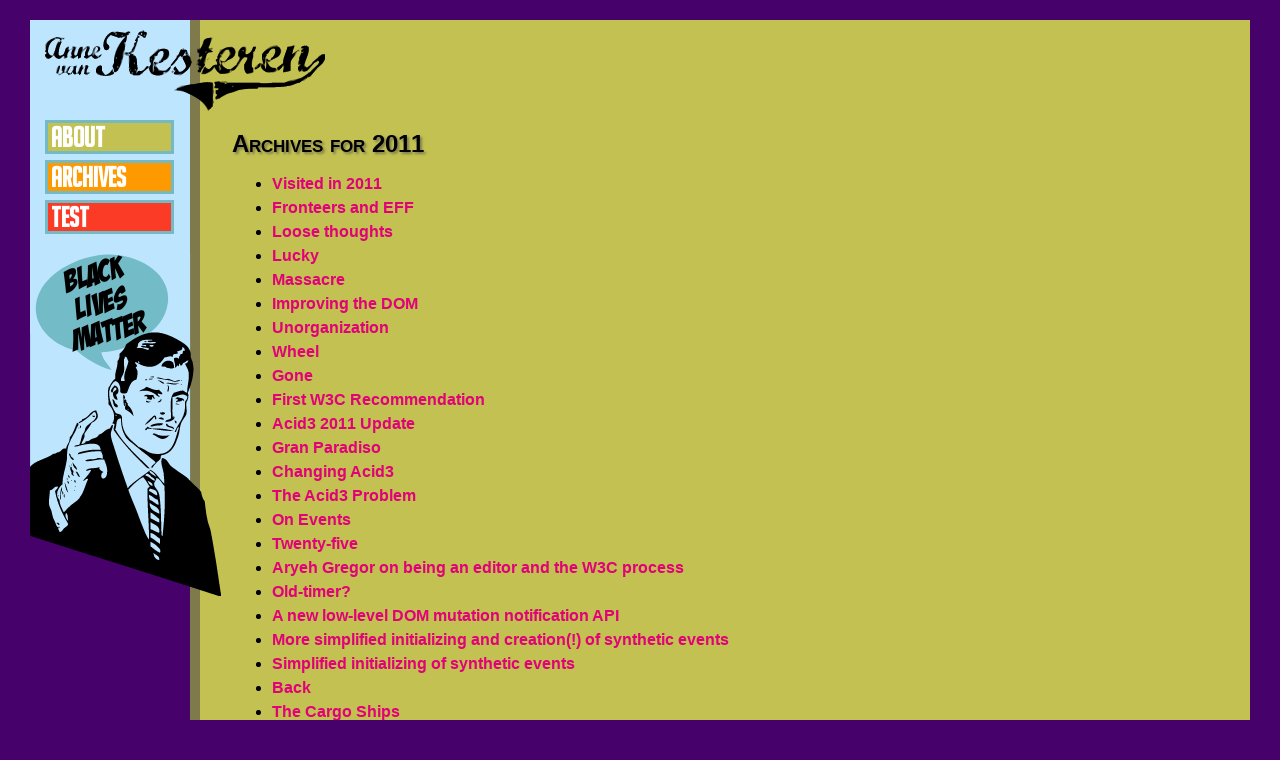

--- FILE ---
content_type: text/html;charset=utf-8
request_url: https://annevankesteren.nl/2011/
body_size: 1215
content:
<!doctype html>
<title>Archives for 2011 — Anne’s Blog</title>
<meta name="theme-color" content="#46016a">
<meta name="viewport" content="width=device-width, initial-scale=1, shrink-to-fit=no">
<link rel="stylesheet" href="/css/oldschool">
<link rel="alternate" type="application/atom+xml" href="/feeds/weblog">
<h1><a href="/">Anne van Kesteren</a></h1>
<nav><a href="/about">About</a> <a href="/archives">Archives</a> <a href="/test/">Test</a></nav>
<h2>Archives for 2011</h2>
<ul>
 <li><a href="/2011/12/visited-11">Visited in 2011</a>
 <li><a href="/2011/12/fronteers-eff">Fronteers and EFF</a>
 <li><a href="/2011/12/loose-thoughts">Loose thoughts</a>
 <li><a href="/2011/11/lucky">Lucky</a>
 <li><a href="/2011/11/massacre">Massacre</a>
 <li><a href="/2011/11/dom-improvements">Improving the DOM</a>
 <li><a href="/2011/11/unorganization">Unorganization</a>
 <li><a href="/2011/10/wheel">Wheel</a>
 <li><a href="/2011/10/farewell">Gone</a>
 <li><a href="/2011/09/ironic">First W3C Recommendation</a>
 <li><a href="/2011/09/acid3-2011">Acid3 2011 Update</a>
 <li><a href="/2011/09/gran-paradiso">Gran Paradiso</a>
 <li><a href="/2011/09/changing-acid3">Changing Acid3</a>
 <li><a href="/2011/09/acid3-problem">The Acid3 Problem</a>
 <li><a href="/2011/08/on-events">On Events</a>
 <li><a href="/2011/08/twenty-five">Twenty-five</a>
 <li><a href="/2011/07/editor">Aryeh Gregor on being an editor and the W3C process</a>
 <li><a href="/2011/07/anniversary">Old-timer?</a>
 <li><a href="/2011/06/mutation">A new low-level DOM mutation notification API</a>
 <li><a href="/2011/06/creating-events">More simplified initializing and creation(!) of synthetic events</a>
 <li><a href="/2011/06/initializing-events">Simplified initializing of synthetic events</a>
 <li><a href="/2011/06/home-sweet-home">Back</a>
 <li><a href="/2011/05/the-cargo-ships">The Cargo Ships</a>
 <li><a href="/2011/05/the-jungle">The Jungle</a>
 <li><a href="/2011/05/tigo">Prepaid Mobile Internet in Bolivia</a>
 <li><a href="/2011/05/untitled">Untitled</a>
 <li><a href="/2011/05/culture">Culture</a>
 <li><a href="/2011/05/huaraz">Goodbye Huaraz</a>
 <li><a href="/2011/05/numbers">Numbers</a>
 <li><a href="/2011/04/movistar">Prepaid Mobile Internet in Peru</a>
 <li><a href="/2011/04/the-bar">The Bar</a>
 <li><a href="/2011/04/the-beach">The Beach</a>
 <li><a href="/2011/04/raw">Raw</a>
 <li><a href="/2011/04/the-bus-terminal">The Bus Terminal</a>
 <li><a href="/2011/03/the-brewery">The Brewery</a>
 <li><a href="/2011/03/travel-blog">On the Road</a>
 <li><a href="/2011/03/tomorrow">Leave of absence: Tomorrow</a>
 <li><a href="/2011/03/notifications">Web Notifications</a>
 <li><a href="/2011/03/dom-core-events">DOM Core gains an Events chapter</a>
 <li><a href="/2011/03/from-origin-draft"><code>From-Origin</code> Response Header Draft</a>
 <li><a href="/2011/02/html-development">WHATWG, W3C, and HTML</a>
 <li><a href="/2011/02/browser-spitting">Browser Spitting</a>
 <li><a href="/2011/02/xml-tired">Getting tired with XML</a>
 <li><a href="/2011/02/leave-of-absence">Leave of absence</a>
 <li><a href="/2011/02/from-origin"><code>From-Origin</code> Response Header</a>
 <li><a href="/2011/02/web-platform-consistency">Breaking Web Platform Consistency Considered Harmful</a>
 <li><a href="/2011/01/dwarf">Dwarf</a>
 <li><a href="/2011/01/wai-aria-objection">My Formal Objection to WAI-ARIA</a>
 <li><a href="/2011/01/html5-beer">HTML5 beer</a>
 <li><a href="/2011/01/xbl">What is happening with XBL?</a>
 <li><a href="/2011/01/why-webm">Why the Web needs WebM</a>
</ul>
<footer class="links"><a href="/2010/" rel="prev">2010</a> ↔ <a href="/2012/" rel="next">2012</a></footer>
<footer>Copyright © 2003-2026 Anne van Kesteren</footer>
<script src="/js/global"></script>



--- FILE ---
content_type: image/svg+xml
request_url: https://annevankesteren.nl/img/daddy
body_size: 16327
content:
<svg xmlns="http://www.w3.org/2000/svg" width="191" height="342" viewBox="0 -107 260 466">
<style>
 @font-face { font-family:daddy; src:url(data:application/octet-stream,%00%01%00%00%00%10%00%40%00%04%00%C0OS%2F2%0F%04%FD%02%00%00I%20%00%00%00NPCLT%F3M%DF%CD%00%00Ip%00%00%006cmap%94d%5B%E5%00%00%3F%D4%00%00%03%2Ccvt%20%01%F1_-%00%00%03%B4%00%00%00%18fpgm%833%C2O%00%00%03%A0%00%00%00%14glyf%17%19%F8%B8%00%00%04%08%00%008%0Chdmx%B3%8E6%5D%00%00C%18%00%00%06%08head%D8%5Dq%0F%00%00I%A8%00%00%006hhea%07-%030%00%00I%E0%00%00%00%24hmtx%98%01%F7%CE%00%00%3D%88%00%00%01pkern%00%5D%00b%00%00C%00%00%00%00%18loca%00%0A%5C%D8%00%00%3C%14%00%00%01tmaxp%00%BD%01%26%00%00J%04%00%00%00%20name%1A%14%0CH%00%00%01%0C%00%00%02%94post%09y%09J%00%00%3E%F8%00%00%00%DAprep%83%EC%FE8%00%00%03%CC%00%00%009%00%00%00%18%01%26%00%00%00%00%00%00%00%00%00J%00%25%00%00%00%00%00%00%00%01%00%16%00z%00%00%00%00%00%00%00%02%00%0E%00%97%00%00%00%00%00%00%00%03%00%16%00%D1%00%00%00%00%00%00%00%04%00%16%00%B0%00%00%00%00%00%00%00%05%00F%01%0A%00%00%00%00%00%00%00%06%00%14%01Z%00%00%00%00%00%00%00%07%00%00%01n%00%01%00%00%00%00%00%00%00%25%00%00%00%01%00%00%00%00%00%01%00%0B%00o%00%01%00%00%00%00%00%02%00%07%00%90%00%01%00%00%00%00%00%03%00%0B%00%C6%00%01%00%00%00%00%00%04%00%0B%00%A5%00%01%00%00%00%00%00%05%00%23%00%E7%00%01%00%00%00%00%00%06%00%0A%01P%00%01%00%00%00%00%00%07%00%00%01n%00%03%00%01%04%09%00%00%00J%00%25%00%03%00%01%04%09%00%01%00%16%00z%00%03%00%01%04%09%00%02%00%0E%00%97%00%03%00%01%04%09%00%03%00%16%00%D1%00%03%00%01%04%09%00%04%00%16%00%B0%00%03%00%01%04%09%00%05%00F%01%0A%00%03%00%01%04%09%00%06%00%14%01Z%00%03%00%01%04%09%00%07%00%00%01n%28c%29%202003%20Nate%20Piekos.%20www.blambot.com%00%28%00c%00%29%00%20%002%000%000%003%00%20%00N%00a%00t%00e%00%20%00P%00i%00e%00k%00o%00s%00.%00%20%00w%00w%00w%00.%00b%00l%00a%00m%00b%00o%00t%00.%00c%00o%00mBadaBoom%20BB%00B%00a%00d%00a%00B%00o%00o%00m%00%20%00B%00BRegular%00R%00e%00g%00u%00l%00a%00rBadaBoom%20BB%00B%00a%00d%00a%00B%00o%00o%00m%00%20%00B%00BBadaBoom%20BB%00B%00a%00d%00a%00B%00o%00o%00m%00%20%00B%00BMacromedia%20Fontographer%204.1%204%2F28%2F03%00M%00a%00c%00r%00o%00m%00e%00d%00i%00a%00%20%00F%00o%00n%00t%00o%00g%00r%00a%00p%00h%00e%00r%00%20%004%00.%001%00%20%004%00%2F%002%008%00%2F%000%003BadaBoomBB%00B%00a%00d%00a%00B%00o%00o%00m%00B%00B%40%01%00%2CvE%20%B0%03%25E%23ah%18%23h%60D-%FF%F7%02%EC%00h%00%CF%00%95%00%BB%00%91%00W%00kZ%5D%00%01%00%03%40%0B%08%08%07%07%06%06%01%01%00%00%01%8D%B8%01%FF%85EhDEhDEhDEhDEhD%B3%03%02F%00%2B%B3%05%04F%00%2B%B1%02%02EhD%B1%04%04EhD%00%00%00%00%02%00%40%00%00%01%C0%03%88%00%03%00%07%00V%40%20%01%08%08%40%09%02%07%04%02%01%00%06%05%02%03%02%05%04%04%00%07%06%04%01%02%01%03%00%00%01%00Fv%2F7%18%00%3F%3C%2F%3C%10%FD%3C%10%FD%3C%01%2F%3C%FD%3C%2F%3C%FD%3C%0010%01Ih%B9%00%00%00%08Iha%B0%40RX8%117%B9%00%08%FF%C08Y3%11%21%11%25%21%11%21%40%01%80%FE%C0%01%00%FF%00%03%88%FCx%40%03%08%00%02%FF%DC%FF%EA%01%A1%03%11%00%0F%00%16%00%3E%40%12%01%17%17%40%18%11%15%00%16%11%0C%04%10%08%00%01%0CFv%2F7%18%00%3F%2F%01....%00..10%01Ih%B9%00%0C%00%17Iha%B0%40RX8%117%B9%00%17%FF%C08Y76%17%16%15%14%07%06%07%06%27%265476%13%17%06%07%06%07%27_%23%1B%201%26-%24%1A%1F%2F%26%9F%D1S%275%29%8B%A3%05%0F%10%22.%26%1E%06%05%0D%10%22.%27%1F%02t%23%95Ts%86%06%00%02%00%21%01%CD%02%3B%03%27%00%04%00%09%00%3D%40%11%01%0A%0A%40%0B%05%08%05%03%00%05%00%08%03%01%03Fv%2F7%18%00%2F%3C%2F%3C%01....%0010%01Ih%B9%00%03%00%0AIha%B0%40RX8%117%B9%00%0A%FF%C08Y%01%06%0F%01%13%25%06%0F%01%13%01%3B%40%19%C1a%01%B9%40%19%C1a%03%27%AE%8E%1E%01L%0E%AE%8E%1E%01L%00%02%FF%F9%FF%FF%02%BE%02%E2%00%28%00.%00%9F%40F%01%2F%2F%400%09%2B%26%21%1E%0F%09%08%03-%2B%27%24%22%1E%1D%18%17%10%0F%09%08%06%03%01%29%2B%06%2B%2C%28%27%28%24%23%22%23%1E%00%00%01%1D%1D%00%10%04%11%2C%04%18%24%04%28-%04%04%1D%17%00%06%01%01%01%22Fv%2F7%18%00%3F%3C%3F%3C%2F%FD%2F%FD%2F%FD%2F%FD%01%87.%08%C4%0E%C4%08%C4%0E%C4%08%C4%08%FC%0E%C4%01................%00........10%01Ih%B9%00%22%00%2FIha%B0%40RX8%117%B9%00%2F%FF%C08Y%137%06%07%3F%02%06%077%07%0E%01%07%06%077%07%06%07%06%0F%027%06%07%06%0F%017%06%0F%01%27%3F%01%06%07%277%17%06%07%3F%01%06%C5%AC%1A%16_%1C%AC%19%14%83%1A%17%5C%16%0A%07%7F%11-Z%05%04%08%9F%1D%22C%0A%06%9F%1A%19%171%0A%85%0F%2F1%02%7Cz%05%0Cg%10%22%02%C2%20ac%06%9E%20Z%5B%08%97%01%03%01%2C%2A%08%97%02%04%21%20B%2C%A8%02%05%3B%3A%2C%95%03%02%04%98%08S%03%06%98%08%8B%1D9%06W%02%00%00%01%00%03%FFG%01%D7%03l%00A%00%85%408%01BB%40C%4075%2F%24%22%17%16%0E%05%03%407431%2A%20%12%10%09%14%02%16%17%16%02%15%19%1A%02%1D5%1C%02%1E%1D%3A9%02%3C%3B%15%0B%04%2C%3B%1D%011Fv%2F7%18%00%2F%2F%2F%FD%01%2F%3C%3C%FD%3C%2F%3C%FD%3C%10%FD%3C%10%FD%3C%10%FD..........%00..........10%01Ih%B9%001%00BIha%B0%40RX8%117%B9%00B%FF%C08Y%01%06%0F%014%23%22%07%06%17%1632632%17%16%07%14%1F%01%07%27%06%07%17%16%17%07%27%22%2767%1632767654%23%22%06%23%22%27%267%277%06%0767%277%076%17%16%15%14%01%D1%20%2BL%1A%25%25%1A%05%03%22%14P%14c%0A%0Cf%02%03g%02%1D%1A%02%01%02g%013.%197%20%24%11%11%1F%1B%28%29%1Bk%1CY%01%02j%02q%03%02%16%1A%01q%033%1D%12%02%11%0C%11%1D%2F%2A%1F%1D%13%0EN_u20b%3A%A7%14%09B%21%21%3A%A9%19%3Cu%16%05%08%0F%16%17%19%17L%5B%8A%F1%27MX%13%13%8B%28%81%060%1FA%23%00%03%00%08%FF%E4%03%04%02%EB%00%27%004%00%3F%00b%40%26%01%40%40%40A%09%28%27%17%13%05%03%3D2%2B%17%16%09%03%018%02%1D%2F%04%0F%3A%04%195%05%23%15%00%01%01%1DFv%2F7%18%00%3F%2F%2F%FD%2F%FD%2F%FD%01%2F%FD........%00......10%01Ih%B9%00%1D%00%40Iha%B0%40RX8%117%B9%00%40%FF%C08Y%01%17%06%07676%17%16%15%14%07%06%07%06%07%06%27%26%27%06%07%27%13%06%07%06%27%2654767676%17%16%17%13%0E%01%15%14%17%167%3E%0154%26%01%0E%01%15%147%3E%0154%26%02W%98%81k%22%1E%5E8%2B%04%12TNZ%3F19%117A%96%FA--a6%2B%04%12TNZC4%3C%0C%3E%1D4%13%10%16%1E2%23%FE%C2%1D4%3A%1D2%23%02%EB1%9A%87%09%02%062%278%10%12T%3C8%06%04%16%1B7J_%1C%01P%12%03%062%277%11%12T%3C8%06%05%1C%1F%3E%FE%AB%03%28%1C%16%0B%09%02%03%27%1C%15%16%01%10%02%29%1C%2C%04%02%28%1C%14%17%00%02%FF%DF%FF%EC%02P%03%01%00%2A%009%00%5D%40%23%01%3A%3A%40%3B%29%28%23%1B71%29%20%1A%12%10%0C%04%02%00%2B%04%254%05%08%1D%05%16%16%08%00%01%0CFv%2F7%18%00%3F%2F%10%FD%10%FD%2F%FD%01...........%00...10%01Ih%B9%00%0C%00%3AIha%B0%40RX8%117%B9%00%3A%FF%C08Y%01%16%17%16%07%06%07%06%07%06%27%2654767%26547676%17%16%17%07%26%07%0E%01%07%06%1676%3F%0167%17%22%05%06%07%06%07%06%07%06%167%3E%0176%26%01%F0%09%05%05%05%11%5DZk%5DDK8%2B%3DBZM%5E%3B28%18%A8%0F%28%19%2F%03%04%24%1B%08%29hKP%0C%10%FE%FB%1B%1B%28%22%25%06%068%27%29G%05%03%16%01%5B%13%19%18%21gLH%08%07%2F3%5BSI8%24%2BG_H%3D%06%04%15%181v%1D%04%02%22%18%1A%1C%03%01%04%0A%06%0B%96%13%02%02%02%1A%1B%26%27%2A%03%034%26%142%00%00%01%00%2A%01%CD%01D%03%27%00%04%005%40%0D%01%05%05%40%06%00%03%00%00%03%01%03Fv%2F7%18%00%2F%2F%01..%0010%01Ih%B9%00%03%00%05Iha%B0%40RX8%117%B9%00%05%FF%C08Y%01%06%0F%01%13%01D%40%19%C1a%03%27%AE%8E%1E%01L%00%00%01%FF%E9%FF_%01%A8%03%88%00%10%00%3A%40%10%01%11%11%40%12%00%06%00%04%03%0B%0F%09%01%0BFv%2F7%18%00%2F%2F%01%2F%FD..%0010%01Ih%B9%00%0B%00%11Iha%B0%40RX8%117%B9%00%11%FF%C08Y%01%06%07%06%15%14%17%07%06%07%26547%12%13%16%01%A8%D66%0B%A2L%25%26%B3%0B5%F00%03%06%D7%CF%2C%29%9C%7FH%24%25%B8%D325%01%0D%01%2A%2B%00%00%01%FF%CB%FF_%01%8A%03%88%00%0F%00%3A%40%10%01%10%10%40%11%0B%06%00%04%03%0B%09%0F%01%00Fv%2F7%18%00%2F%2F%01%2F%FD..%0010%01Ih%B9%00%00%00%10Iha%B0%40RX8%117%B9%00%10%FF%C08Y%0767654%276%3F%01%16%15%14%07%02%035%D56%0B%A0%25%26K%B3%0A5%F1%1F%D5%D0%2B%2A%9C%80%24%25H%B9%D333%FE%F2%FE%D7%00%01%00%21%01%5E%01%C2%02%F4%00%19%00%8A%40%3B%01%1A%1A%40%1B%00%19%18%13%12%0D%0A%06%04%18%15%11%0F%0E%0A%09%03%02%00%16%18%08%18%19%13%12%13%14%14%15%09%09%14%00%19%00%02%08%02%03%18%0F%19%19%00%0E%0E%19%09%15%01%01%0EFv%2F7%18%00%3F%2F%01%87.%08%C4%0E%C4%0E%C4%08%FC%08%C4%87.%08%C4%08%C4%08%FC%0E%C4%01..........%00........10%01Ih%B9%00%0E%00%1AIha%B0%40RX8%117%B9%00%1A%FF%C08Y%01%06%07%17%07%26%27%06%0F%017%0E%01%07%277%26%277%17%3F%01%07%06%077%01%C28%3CYR%0A2%05%03q%0F%0E9%0E9o%29%2FEN%0El%09%04%03g%02w%21%26%40X%07%27%2A%2A%14m%0A%26%0ARF%1C%1Fd9d%012%19%18A%00%01%00%1F%00%8C%01j%01%F1%00%0F%00J%40%18%01%10%10%40%11%0F%0F%0E%08%06%0F%0E%0C%09%06%05%08%03%00%0C%05%01%09Fv%2F7%18%00%2F%2F%01%2F%FD......%00....10%01Ih%B9%00%09%00%10Iha%B0%40RX8%117%B9%00%10%FF%C08Y%01%06%07%06%15%077%06%07%27%3F%02%06%077%01d58%07%85%0E%27%2B%08o%0F%8F%12%07W%01%05%03%06%2F%2C%15_%06%09%99%0D_%10%3C%23%0A%00%01%FF%9F%FFp%00%DF%00%B4%00%04%00%3A%40%10%01%05%05%40%06%00%03%00%00%05%02%04%03%01%03Fv%2F7%18%00%2F%2F%2F%FD%01..%0010%01Ih%B9%00%03%00%05Iha%B0%40RX8%117%B9%00%05%FF%C08Y7%06%0F%01%13%DFW%2C%BD%8B%A9%AD%88%04%01D%00%01%00%23%00%DC%01n%01%9C%00%04%00%3A%40%10%01%05%05%40%06%04%04%03%02%03%00%04%02%01%03Fv%2F7%18%00%2F%2F%01%2F%FD..%0010%01Ih%B9%00%03%00%05Iha%B0%40RX8%117%B9%00%05%FF%C08Y%01%06%07%27%25%01h%B5%86%0A%01K%01%05%0E%1B%99%27%00%01%00%02%FF%EE%00%E4%00%A4%00%0C%006%40%0E%01%0D%0D%40%0E%03%0A%03%00%06%00%01%0AFv%2F7%18%00%3F%2F%01..%0010%01Ih%B9%00%0A%00%0DIha%B0%40RX8%117%B9%00%0D%FF%C08Y72%16%15%14%06%23%22%27%26546%99%1E-_8%1E%15%18_%A4%20%1D.K%0E%11%1C.M%00%01%FF%B1%FF%E4%02u%02%EB%00%04%006%40%0E%01%05%05%40%06%01%04%01%03%00%01%01%04Fv%2F7%18%00%3F%2F%01..%0010%01Ih%B9%00%04%00%05Iha%B0%40RX8%117%B9%00%05%FF%C08Y%01%17%00%03%27%01%DE%97%FE%AE%DC%96%02%EB1%FEm%FE%BD%1C%00%02%FF%E2%FF%E8%02%10%03%0E%00%13%00%25%00E%40%17%01%26%26%40%27%04%24%04%1A%03%0E%14%05%00%1E%05%0A%00%0A%00%01%0EFv%2F7%18%00%3F%2F%10%FD%10%FD%01%2F%FD..%0010%01Ih%B9%00%0E%00%26Iha%B0%40RX8%117%B9%00%26%FF%C08Y%012%17%16%15%14%07%06%07%06%23%22%27%26547676%17%22%07%06%07%06%15%14%17%16327676%27%26%01cj%2C%17%15%25%5Bo%7Ck-%16%16%25ZoY79.%12%09%14%17%298-%24%10%13%0B%0C%03%0Ev%3DIFR%8Cv%90v%3AHGS%8Dv%91%F8ZGD%24%1D%29%1A%1D%3B%2F%40KIH%00%00%01%003%FF%FF%01%8C%02%E2%00%06%00S%40%1E%01%07%07%40%08%00%05%04%05%04%03%00%04%03%04%05%06%05%06%00%06%06%00%03%00%00%01%01%05Fv%2F7%18%00%3F%3F%01%87.%0E%C4%08%FC%08%C4%01....%00..10%01Ih%B9%00%05%00%07Iha%B0%40RX8%117%B9%00%07%FF%C08Y%01%02%03%07%13%077%01%8Cg%1F%A8X%83%1B%02%E2%FEy%FE%D0%2C%02%05%14%BE%00%00%01%FF%CE%FF%F4%01%F8%02%F3%00%20%00M%40%1B%01%21%21%40%22%08%0E%00%1B%13%0F%0E%08%00%0F%05%10%1E%05%04%11%00%04%01%01%13Fv%2F7%18%00%3F%3F%10%FD%2F%FD%01......%00..10%01Ih%B9%00%13%00%21Iha%B0%40RX8%117%B9%00%21%FF%C08Y%1367632%17%16%15%14%07%06%07%06%07%25%07%05%265476767654%26%23%22%07-%2F%81%24%25K%3BLM8pU%16%01%04%16%FEJ%02%280%A6%5B%11%08%17%14%2B%03%01%CD%DE8%105C%5DXU%3F2%26%25%11%BB%17%16%15bGWX0%2F%18%13%14%1FF%00%00%01%FF%E2%FF%EC%01%DC%02%E9%00%20%00S%40%1D%01%21%21%40%22%1F%1D%1B%18%16%0E%0A%1F%1D%1B%18%14%0C%0A%09%04%02%1F%01%07%00%01%09Fv%2F7%18%00%3F%3F%01..........%00......10%01Ih%B9%00%09%00%21Iha%B0%40RX8%117%B9%00%21%FF%C08Y%01%06%07%16%07%14%06%27%26%277%06%15%1432767654%23%22%07767%06%077%25%06%01%B9%3Ff%BC%01%F5o%80%09%B9%04%11%07%09%2B%17%09a5X%22%5BSUS%0C%01%93%0D%02%09%02V%1Dvf%CC%09%0B%B1%1A%0C%09%11%03%0C%1E%0B%0B-%0C%A8%3C9%07%0B%BE%17J%00%01%FF%E7%FF%FF%01%CF%02%E7%00%15%00W%40%20%01%16%16%40%17%01%14%0F%03%01%14%12%10%0D%0C%04%03%01%04%05%07%05%15%05%0D%12%01%0C%00%01%10Fv%2F7%18%00%3F%3F%2F%FD%2F%3C%FD%01........%00....10%01Ih%B9%00%10%00%16Iha%B0%40RX8%117%B9%00%16%FF%C08Y%017%06%077%07%22%23%06%23%06%0F%017%06%07%27%137%06%077%01%25%AA2%170%15%0A%14%13%0A%0B%06%9E%1Cac%28%87%BDS%3AU%02%84%1E%C8u%03%BB%01CB%28%A6%06%0CU%01%E3%1C%D7%B9%05%00%00%01%FF%F5%00%01%01%CE%02%EB%00%27%00U%40%1F%01%28%28%40%29%27%24%21%17%12%27%24%1D%15%13%10%06%04%13%05%0C%00%05%27%27%01%0C%00%01%10Fv%2F7%18%00%3F%3F%10%FD%10%FD%01........%00....10%01Ih%B9%00%10%00%28Iha%B0%40RX8%117%B9%00%28%FF%C08Y%01%06%07%06%07%16%17%16%07%06%07%06%23%22%27%26547%17%06%15%1432767654%27%26%23%22%0F%0167%25%01%BAmv%04%06%E9%09%05%2A%216tdC%21%12%05%B2%07%0F%05%06%27%19%0C%0D%12N%23.%3E%194%01r%020%04%06%10%1E%04%88%3EI%3C5sF%26D%27%2F%0C%16%0E%13%02%0C%26%13%12%13%13%19%05%0D%94%F4%19%00%02%FF%EB%00%03%01%E0%02%F3%00%1E%00%2B%00R%40%1E%01%2C%2C%40-%02%09%03%28%21%19%0F%09%02%2A%04%15%0B%04%24%07%05%00%15%00%00%01%01%19Fv%2F7%18%00%3F%3F%10%FD%2F%FD%10%FD%01......%00..10%01Ih%B9%00%19%00%2CIha%B0%40RX8%117%B9%00%2C%FF%C08Y%012%17%07%26%27%26%23%22%07632%17%16%15%14%07%06%07%06%23%22%27%26547676%13654%26%232%07%06%07%1632%01Gh1w%0A%0B%0E%0D%3EC%3D60%2AE%06%18T%5B_g0%1C%0E%1DTe%265%13%0F%04I%1E%1C%094%14%02%F3q%94%0F%0F%12~%15%11%1BH%15%19aT%5Bn%40P9A%85n%85%FD%BC%17%20%10%1C%11%07%0AL%00%01%00%09%FF%FF%01%D3%02%F7%00%05%00U%40%20%01%06%06%40%07%00%04%03%04%03%02%00%00%05%00%01%06%01%02%03%03%04%02%02%03%02%00%00%01%01%02Fv%2F7%18%00%3F%3F%01%87.%08%C4%08%FC%08%C4%01....%00..10%01Ih%B9%00%02%00%06Iha%B0%40RX8%117%B9%00%06%FF%C08Y%09%01%07%13%077%01%D3%FE%D9%A3%CC%B3%27%02%F7%FD%19%11%02%1B%0F%BD%00%03%FF%D4%FF%EB%02%1A%03%03%00%1F%00%2A%009%00W%40%21%01%3A%3A%40%3B%1C%2F%28%1C%10%0C%00%23%02%127%03%023%05%08%2B%04%25%20%05%18%18%08%00%01%0CFv%2F7%18%00%3F%2F%10%FD%2F%FD%10%FD%01%2F%FD%2F%FD......%0010%01Ih%B9%00%0C%00%3AIha%B0%40RX8%117%B9%00%3A%FF%C08Y%01%16%15%14%07%06%07%06%07%06%27%2654767%2654767676%17%16%15%14%07%06%27%0E%01%15%147%3E%0154%26%07%06%07%06%15%14%17%16767654%26%01%A3X%05%16a%5DmpA0%40-A%3D%04%12TOZ%5E8%2C%04%13%D7%1D49%1E3%24%40%2C%26%28%1C%18%22-%25%295%01%B82d%15%17gLH%08%08%40%2FDWP8%24%28B%11%13T%3C8%06%063%278%10%12XO%02%29%1C%2C%04%02%27%1D%14%17%FE%03%1E%21%2B%21%11%0E%02%03%1E%21%2A%21%20%00%00%02%00%0F%00%07%027%02%FD%00%15%00%23%00L%40%1B%01%24%24%40%25%0E%14%19%14%13%0E%20%03%04%16%04%00%1C%05%0A%12%00%0A%01%01%04Fv%2F7%18%00%3F%3F%10%FD%2F%FD%01%2F%FD....%00.10%01Ih%B9%00%04%00%24Iha%B0%40RX8%117%B9%00%24%FF%C08Y%13%06%27%2654767676%17%16%15%14%07%06%07%277%06%27%3E%0154%26%07%06%07%06%15%14%17%16%F0r%3F0%05%16b%5DmoA1.%7FO%9Cx%0B%02%24%3F%2B%1B%24%1E%22%17%14%01%16%08%400D%16%19hKI%08%08%401DGE%F1%C4%1D%F7%03%83%032%22%1A%1B%02%03%18%1A%23%1B%0D%0C%00%00%02%FF%EE%00k%01%0A%021%00%0C%00%19%00%3D%40%11%01%1A%1A%40%1B%10%13%00%17%10%0A%03%0D%06%01%0AFv%2F7%18%00%2F%2F%01....%00..10%01Ih%B9%00%0A%00%1AIha%B0%40RX8%117%B9%00%1A%FF%C08Y%132%16%15%14%06%23%22%27%26546%132%16%15%14%06%23%22%27%26546%85%1E-_8%1E%15%18_r%1E-_8%1E%15%18_%01%22%20%1D.L%0F%10%1D.M%01%0F%20%1D.L%0F%10%1D.M%00%00%02%FF%8C%FFp%01%08%01%CD%00%0D%00%12%00B%40%14%01%13%13%40%14%04%12%07%11%0E%0B%04%0E%05%10%00%11%01%11Fv%2F7%18%00%2F%2F%2F%FD%01....%00..10%01Ih%B9%00%11%00%13Iha%B0%40RX8%117%B9%00%13%FF%C08Y%132%17%16%15%14%06%23%22%27%26546%13%06%0F%01%13%BD%1E%15%18_8%1E%15%18_GW%2C%BD%8B%01%CD%0F%12%1D-L%0F%10%1D-N%FE%DC%AD%88%04%01D%00%00%02%00%14%00y%01%7B%02%13%00%04%00%09%00G%40%17%01%0A%0A%40%0B%04%09%02%09%08%04%03%02%03%00%05%03%07%04%07%01%08Fv%2F7%18%00%2F%2F%01%2F%FD%2F%FD....%00..10%01Ih%B9%00%08%00%0AIha%B0%40RX8%117%B9%00%0A%FF%C08Y%01%06%07%27%25%03%06%07%27%25%01t%B4%88%09%01L%22%A0%9C%09%01K%01%7C%0E%1B%98%28%FE%8E%0A%1E%98%28%00%02%00%2C%FF%EA%01%EF%02%F2%00%0E%00%22%00J%40%19%01%23%23%40%24%13%22%17%00%22%1E%1A%13%0B%03%20%05%11%11%01%07%00%01%0BFv%2F7%18%00%3F%3F%10%FD%01......%00...10%01Ih%B9%00%0B%00%23Iha%B0%40RX8%117%B9%00%23%FF%C08Y76%16%15%14%07%06%07%06%27%265476%03632%07%06%07%06%076%26767676%27%26%07%B0%23%3B0%27-%23%1B%200%26%1B%9Cd%88%01%01%81G%9F%03%1A%03%3D8R%04%0255w%A3%05%1F%22.%26%1E%06%05%0D%10%22.%27%1F%02%26%2F%5EwvAb%13%5D%14%17%211%27%1B%03%03%28%00%02%FF%FD%FF%EF%04%19%02%EA%007%00C%00f%40%28%01DD%40E%28%3D80.%15%0D%0A%08%05%02%00A.-%28%1B%11%0D%0A%19%03%1E%3B%024%2C%00%24%01%1C%00%01%1EFv%2F7%18%00%3F%3F%3F%01%2F%FD%2F%FD........%00...........10%01Ih%B9%00%1E%00DIha%B0%40RX8%117%B9%00D%FF%C08Y%016%177632%16327%06%0F%0167654%27%26%23%22%07%06%15%14%17%07%2654767632%17%16%15%14%07%06%07%277%06%23%22%27%265476%17%0E%01%15%14327676%26%02%15.-%01%16%14%0C0%0B%17%18%18%14%2B%7F%21%12t%5Es%BBfM4%C9%27YN%88z%90%B0%8A%A9fU%CAk%0ENV%3C%290eP6%1C6%2B%23%20%19%05%05%27%01%E9%08%08%06%03%05%04%5EQ%AF%5BN%2A%24_8-eMxXti%8An%B1%7Ck83FV%8Be%98~QMS-%1D%229_TC%A6%05.%1B%23%1A%13%18%18%18%00%02%FF%89%FF%F3%01%A7%02%F9%00%09%00%0D%00%60%40%26%01%0E%0E%40%0F%03%0D%0C%0B%07%0D%0B%07%06%03%00%0D%0C%0D%0A%06%0A%0B%08%08%09%07%07%08%06%00%03%01%00%00%01%00Fv%2F7%18%00%3F%3F%3F%01%87.%08%C4%08%FC%08%C4%01......%00....10%01Ih%B9%00%00%00%0EIha%B0%40RX8%117%B9%00%0E%FF%C08Y%07%12%13%25%02%13%077%0F%017%13%23%03w%93%5B%0104%05%D4%0FC%15h.%01%5E%0D%01w%01%5C3%FE%D1%FEb1%7D%0DX%EB%01z%FE%7D%00%03%FF%DE%FF%FD%01%E0%02%F2%00%19%00%21%00%2C%00L%40%1A%01--%40.%08%2B%25%20%1C%29%25%1C%16%0A%08%1E%02%0E%14%00%06%01%01%16Fv%2F7%18%00%3F%3F%01%2F%FD......%00....10%01Ih%B9%00%16%00-Iha%B0%40RX8%117%B9%00-%FF%C08Y%136767632%07%14%076%17%16%15%14%07%06%07%06%23%22%276%136%13%06%07654%23%22%27%06%0F%0167654%23%22G%20XL.%12%11%84%01%A4g%10%03H7Qa~%14%14%27%2F%0Eo%08%09%8D%23%1F%03%08%07%0EI%1F%07%1A%14%02%BF%05%16%12%05%01%5E%85%85%07A%0E%0FKM%3B-6%01%CD%01Zb%FE%98%26A%2B7%14%FD%21%21B-%3B%0D%08%11%00%00%01%FF%E8%00%03%01%DE%02%F3%00%1D%00J%40%1A%01%1E%1E%40%1F%02%11%03%12%02%0B%03%18%05%05%00%0F%04%14%14%00%00%01%01%18Fv%2F7%18%00%3F%3F%10%FD%10%FD%01%2F%FD..%00..10%01Ih%B9%00%18%00%1EIha%B0%40RX8%117%B9%00%1E%FF%C08Y%012%17%07%26%23%22%07%06%07%06%15%14%17%16327%17%06%23%22%27%26547676%01Eh1q%17%1E59%2F%0E%071%10%1249%20cfh0%1D%0F%1ETe%02%F3q%7C%18%5BKA%1F%19C%19%08Mwnn%40O%3AA%85n%85%00%00%02%FF%D0%FF%FF%01%D4%02%E9%00%0F%00%17%00%3F%40%13%01%18%18%40%19%06%12%10%16%12%0B%06%0B%00%02%01%01%0BFv%2F7%18%00%3F%3F%01....%00..10%01Ih%B9%00%0B%00%18Iha%B0%40RX8%117%B9%00%18%FF%C08Y%13632%17%16%15%14%07%06%00%0767%136%17%06%0767654GsPZ%2FA%09%27%FE%DE%B2%02%13P%11%90.%18%3C%2F%3A%02%C3%26%2FC%60%23%27%B0%FE%F9%17%16m%01%CCg%97%C4%AF9K%5CBU%00%00%01%FF%D1%FF%FF%01%95%02%FC%00%12%00n%40-%01%13%13%40%14%10%0B%0A%04%03%10%0E%0B%0A%04%03%11%10%11%00%06%10%10%11%0F%0F%10%09%0A%06%0A%0B%0F%0F%10%0E%0E%0F%10%01%0E%00%01%0EFv%2F7%18%00%3F%3F%01%87.%08%C4%08%FC%0E%C4%87.%08%C4%0E%FC%08%C4%01......%00....10%01Ih%B9%00%0E%00%13Iha%B0%40RX8%117%B9%00%13%FF%C08Y%13%06%0F%017%07%06%07%06%0F%017%07%06%07%13%25%07%06%D4%08%06%0B%A0%09rA%04%03%07%BA%0D%90%DDw%01M%0Db%02-%1D%1C7%22%8A%14%0F%14%14%27%1B%BA%0C9%02%CD0%B9%09%00%01%FF%D0%FF%FF%01%9B%02%FC%00%0E%00y%404%01%0F%0F%40%10%0C%04%03%0C%0A%04%03%0D%0C%0D%00%06%0C%0C%0D%0B%0B%0C%03%02%03%04%06%04%05%07%05%05%07%07%09%06%09%0A%0B%0B%0C%0A%0A%0B%0C%01%0A%00%01%0AFv%2F7%18%00%3F%3F%01%87.%08%C4%08%FC%0E%C4%87.%0E%C4%08%FC%08%C4%87.%08%C4%0E%FC%08%C4%01....%00..10%01Ih%B9%00%0A%00%0FIha%B0%40RX8%117%B9%00%0F%FF%C08Y%13%06%0F%017%07%06%07%06%0F%01%13%25%07%06%D5%07%05%0C%AF%09g%5B%18%0E%ABu%01V%0Cd%02-%1C%1B6%25%8C%10%15%86%83%2C%02%CD0%B9%09%00%00%01%FF%E1%FF%E8%02%04%02%F3%00%26%00f%40%29%01%27%27%40%28%21%21%1F%1D%0D%21%1F%1D%0C%20%1F%20%21%06%1F%1F%20%1D%1D%1F%15%03%04%19%04%00%0F%05%0A%0A%01%00%00%01%04Fv%2F7%18%00%3F%3F%10%FD%10%FD%01%2F%FD%87.%08%C4%0E%FC%08%C4%01....%00....10%01Ih%B9%00%04%00%27Iha%B0%40RX8%117%B9%00%27%FF%C08Y%17%22%27%2654767632%17%07%26%23%22%07%06%07%06%15%14%17%1632767%06%077%25%16%07%06%07%06%8Ej%2C%17%15%23Zm%7Bk%2Co%12%23D%3C-%16%09%15%17%29%2F%28%20%14J%3F%20%01%09%02%1E%1B%28u%18r9GCP%89r%8Bvw%1B%5EGV%22%1B%29%19%1C%2B%224%0F%10%948ATJ%3E%B4%00%00%01%FF%D9%FF%FF%01%F9%02%E2%00%0F%00Y%40%20%01%10%10%40%11%06%0A%03%0F%0A%09%06%03%01%03%04%06%04%05%0C%0A%0A%0C%0F%09%00%06%01%01%01%0FFv%2F7%18%00%3F%3C%3F%3C%01%87.%0E%C4%08%FC%0E%C4%01......%00..10%01Ih%B9%00%0F%00%10Iha%B0%40RX8%117%B9%00%10%FF%C08Y%137%06%077%137%02%03%07%13%06%07%06%0F%01R%B92%1FS3%B9j%1C%AC.%1C9%13%08%AC%02%C2%20%BF%9D%11%01%2B%20%FEg%FE%E2%2C%01%10%06%0C%7BW%2C%00%01%FF%EB%FF%FF%01%12%02%E2%00%04%007%40%0F%01%05%05%40%06%01%04%01%04%00%01%01%01%04Fv%2F7%18%00%3F%3F%01..%0010%01Ih%B9%00%04%00%05Iha%B0%40RX8%117%B9%00%05%FF%C08Y%137%02%03%07f%ACh%20%9F%02%C2%20%FEo%FE%DA%2C%00%00%01%FF%B1%00%00%01%7F%02%E2%00%0B%00%3B%40%11%01%0C%0C%40%0D%01%0B%0A%09%01%04%00%01%01%01%09Fv%2F7%18%00%3F%3F%01..%00..10%01Ih%B9%00%09%00%0CIha%B0%40RX8%117%B9%00%0C%FF%C08Y%137%02%03%07%22%27%26%2F%017%17%D5%AAg%1F%9A%04P%20%1A%20Wt%02%C2%20%FEf%FE%E3%2B%11%06%06%07%B0%13%00%00%01%FF%D6%FF%F1%01%F7%02%E9%00%0D%00t%403%01%0E%0E%40%0F%06%0A%03%0D%08%07%06%03%01%06%05%06%07%06%07%08%05%05%06%03%03%05%0A%09%0A%0C%06%0C%0D%00%00%01%0D%0D%00%0D%00%09%00%05%01%01%01%01%0DFv%2F7%18%00%3F%3F%3F%3F%01%87.%08%C4%08%FC%08%C4%87.%08%C4%08%FC%08%C4%01......%00..10%01Ih%B9%00%0D%00%0EIha%B0%40RX8%117%B9%00%0E%FF%C08Y%137%06%0767%17%07%13%07%03%06%0F%01P%AC%18%0AWH~%C5n%B4F%1F%13%9E%02%C2%20X3LFR%AF%FEi%60%01y%A1%9E%2C%00%00%01%FF%D8%FF%FF%01%40%02%E2%00%07%00%3F%40%13%01%08%08%40%09%04%04%03%07%04%03%01%07%00%01%01%01%07Fv%2F7%18%00%3F%3F%01....%00..10%01Ih%B9%00%07%00%08Iha%B0%40RX8%117%B9%00%08%FF%C08Y%137%02%077%07%06%07S%ACH%27%B0%0F%88%D1%02%C2%20%FE%EB%EA%1B%BA%0C9%00%00%01%FF%A8%FF%D0%02%86%02%E5%00%10%00h%40%29%01%11%11%40%12%06%0F%0C%0B%04%03%0F%0E%0C%06%04%03%00%04%05%07%05%06%0D%0D%0E%0C%0C%0D%0B%03%0A%08%0E%06%01%00%00%01%00Fv%2F7%18%00%3F%3F%2F%01%2F%3C%FD%87.%08%C4%08%FC%0E%C4%01.......%00.....10%01Ih%B9%00%00%00%11Iha%B0%40RX8%117%B9%00%11%FF%C08Y%07%12%137%03%137%02%11%14%17%07%13%03%07%13%03X%87G%EF%22%5D%E6%29%01%CD%24%83nB%8E%06%01V%01b%27%FE%91%01S%28%FE%BA%FE%FA43%24%01%B6%FE%1B%0F%02h%FD%DE%00%00%01%FF%D8%FF%CF%02%0F%02%E2%00%14%00C%40%15%01%15%15%40%16%09%11%07%14%09%03%01%14%0C%00%09%01%01%01%14Fv%2F7%18%00%3F%3C%3F%2F%01....%00..10%01Ih%B9%00%14%00%15Iha%B0%40RX8%117%B9%00%15%FF%C08Y%137%06%15%14%17%16%17%137%02%03%07%26%2F%01%26%27%06%0F%01%5C%AD%02%09%05%0AD%ACh%20%9E%01%0C4%0D%02%15%0C%A0%02%BF%23%1F9%88g%3B%24%01%86%20%FEo%FE%DA%2C%02%21%94%24%0Avo0%00%02%FF%E2%FF%E8%02%10%03%0E%00%13%00%25%00E%40%17%01%26%26%40%27%04%24%04%1A%03%0E%14%05%00%1E%05%0A%00%0A%00%01%0EFv%2F7%18%00%3F%2F%10%FD%10%FD%01%2F%FD..%0010%01Ih%B9%00%0E%00%26Iha%B0%40RX8%117%B9%00%26%FF%C08Y%012%17%16%15%14%07%06%07%06%23%22%27%26547676%17%22%07%06%07%06%15%14%17%16327676%27%26%01cj%2C%17%15%25%5Bo%7Ck-%16%16%25ZoY79.%12%09%14%17%298-%24%10%13%0B%0C%03%0Ev%3DIFR%8Cv%90v%3AHGS%8Dv%91%F8ZGD%24%1D%29%1A%1D%3B%2F%40KIH%00%00%02%FF%D3%FF%FF%01%D2%02%F2%00%0D%00%18%00B%40%15%01%19%19%40%1A%04%11%15%11%09%04%17%05%02%09%00%02%01%01%09Fv%2F7%18%00%3F%3F%10%FD%01....%00.10%01Ih%B9%00%09%00%19Iha%B0%40RX8%117%B9%00%19%FF%C08Y%13632%07%06%05%06%0F%016%3F%01%12%17%06%0F%0167654%23%22M%9Bc%87%02%03%FE%C5%16%0A%9F%03%15%2C%3By%07%06%0B%5D%1B%04%19%18%02%C3%2F%5E%BD%CAzh%2C%16p%ED%01G%96%1C%1C7.3%08%05%11%00%02%FF%E7%FF%B0%02%15%03%0E%00%15%00%27%00Q%40%1D%01%28%28%40%29%04%0A%27%17%16%08%06%04%21%03%10%1B%05%00%25%05%0C%00%09%0C%00%01%10Fv%2F7%18%00%3F%2F%2F%10%FD%10%FD%01%2F%FD......%00.10%01Ih%B9%00%10%00%28Iha%B0%40RX8%117%B9%00%28%FF%C08Y%012%17%16%15%14%07%16%17%07%27%06%23%22%27%26547676%1376%27%26%23%22%07%06%07%06%15%14%17%16327%01hi-%17h%05%21%90%16PHk%2C%17%15%25%5Bp%0A%8F%03%09%0F%286%3C0%12%09%14%17%29%1A%1B%03%0Ev%3DH%B0%AC%2A%82%5Bs%3Bv%3CHFR%8Cw%91%FE1K4%2B%40cOF%24%1D%29%1A%1D%10%00%00%02%FF%D2%FF%FF%01%D4%02%F2%00%12%00%1F%00%60%40%24%01%20%20%40%21%04%16%0D%0B%0A%1C%16%10%0D%08%06%04%0C%0F%06%0F%10%12%10%10%12%1E%05%02%10%00%02%01%01%10Fv%2F7%18%00%3F%3F%10%FD%01%87.%0E%C4%08%FC%0E%C4%01.......%00....10%01Ih%B9%00%10%00%20Iha%B0%40RX8%117%B9%00%20%FF%C08Y%13632%07%06%07%16%17%06%07%03%231%06%0F%0167%13%06%0F%016767654%23%22L%9Dd%87%01%01%A9%0Ef4ik%01%18%0C%9E%02%14%E2%09%07%0E%23%22%27%0D%05%1D%17%02%C3%2F%5E%87%88%26%C90%5D%01%14%83o%2C%16o%01%A1%22%22D%12%1D%22%1F%09%08%16%00%01%FF%E3%FF%EC%01%BB%02%F2%005%00R%40%1D%0166%4074%2A%27%1D%0F%0B%05%034.%25%1B%13%09%1F%05%192%01%19%00%01.Fv%2F7%18%00%3F%3F%10%FD%01......%00.......10%01Ih%B9%00.%006Iha%B0%40RX8%117%B9%006%FF%C08Y%01%06%0F%014%23%22%07%06%17%16327632%17%16%15%14%07%06%07%06%23%22%2767%1632767654%23%22%06%23%22%27%26767676%15%14%01%B6%20%2CK%1A%25%25%1A%04%03%23%13%1F%2B%21T%0E%040%3Ep%3B942%197%20%24%10%11%1F%1C%28%29%1Ck%1C%25%14%27%07%0D%82%85%60%5D%02%11%0C%11%1D%2F%2A%1F%1D%13%06%09%3A%12%14%40JaB%23%1D%3Cu%16%05%08%0F%16%17%19%17%0E%1A7o%92%96%07%06%92%23%00%00%01%00%1A%FF%FF%01%C2%02%EC%00%0B%00%3F%40%13%01%0C%0C%40%0D%00%0A%07%0B%07%06%00%06%00%00%01%01%0BFv%2F7%18%00%3F%3F%01....%00..10%01Ih%B9%00%0B%00%0CIha%B0%40RX8%117%B9%00%0C%FF%C08Y%01%07%06%07%02%0F%01%13%06%0F%01%27%01%C2%06F%3FB%17%A9%5C%1B%1B5%0C%02%EC%BA%04%06%FE%EB%E8%2C%02%14%04%05%0A%BB%00%00%01%FF%DC%FF%FF%01%ED%02%E2%00%0C%00G%40%17%01%0D%0D%40%0E%06%0A%03%0C%0A%09%06%03%01%0C%09%00%06%01%01%01%0CFv%2F7%18%00%3F%3C%3F%3C%01......%00..10%01Ih%B9%00%0C%00%0DIha%B0%40RX8%117%B9%00%0D%FF%C08Y%137%02%077%137%02%03%077%06%07X%ABE%21_F%ABh%1F%A0%14T%AA%02%C2%20%FE%FA%D0%28%01%8E%20%FEf%FE%E3%2Co%25J%00%00%01%00%11%FF%F7%01%F0%02%E2%00%0B%00A%40%14%01%0C%0C%40%0D%00%0A%09%08%09%08%03%00%03%00%00%01%01%03Fv%2F7%18%00%3F%3F%01....%00...10%01Ih%B9%00%03%00%0CIha%B0%40RX8%117%B9%00%0C%FF%C08Y%01%02%03%05676%3F%01%033%13%01%F0w%5E%FE%F6%19%06%03%03%C8V%01%92%02%E2%FE%BA%FE%8B0%8E%CC%AE%AE-%FD%82%02e%00%00%01%FF%F8%FF%FC%02%AE%03%11%00%0E%00t%40%2F%01%0F%0F%40%10%00%0D%0A%09%04%03%0D%0C%0A%09%06%04%03%00%0C%0B%0C%0D%07%04%03%03%04%04%05%07%05%06%0B%0B%0C%0A%0A%0B%0C%06%00%00%01%01%06Fv%2F7%18%00%3F%3F%2F%01%87.%08%C4%08%FC%0E%C4%87.%0E%C4%0E%FC%08%C4%01........%00.....10%01Ih%B9%00%06%00%0FIha%B0%40RX8%117%B9%00%0F%FF%C08Y%01%02%03%07%13%03%07%12%037%03%137%03%13%02%AE%87B%E0%25%5D%D50%01%BE%27%82fE%8B%02%E8%FE%9A%FE%AC%26%01o%FE%AC%27%01x%01%3A%24%FEJ%01%E6%0F%FD%97%02%22%00%00%01%FF%9E%FF%E3%01%F7%02%FB%00%11%00H%40%18%01%12%12%40%13%0F%0D%04%11%0F%0B%09%08%00%01%0E%01%0C%01%07%00%01%08Fv%2F7%18%00%3F%3F%3F%2F%01......%00..10%01Ih%B9%00%08%00%12Iha%B0%40RX8%117%B9%00%12%FF%C08Y%25%07%27%26%27%07%06%07%27%13%26%277%177%17%06%07%01n%9F%12%09%090%18%17%AE%E2%27%2A%8D7%82%82jlFca12W%2C%2A%0F%01e%A3%80j%D7%CC.%98%B7%00%01%00%04%00%07%01%F4%02%DC%00%0B%00C%40%15%01%0C%0C%40%0D%01%0B%00%09%07%06%05%04%01%07%01%03%00%01%04Fv%2F7%18%00%3F%3F%01......%00..10%01Ih%B9%00%04%00%0CIha%B0%40RX8%117%B9%00%0C%FF%C08Y%01%17%02%03%277%037%06%07%06%17%01S%A1%D8~%9AjT%C3%03%01%01%08%02%D1%1C%FE%85%FE%CD%0A%DF%01%92Z.EEE%00%01%FF%E0%FF%EC%02%18%02%DB%00%13%00J%40%19%01%14%14%40%15%12%10%0E%06%12%10%0E%0A%07%06%07%05%08%12%01%0A%00%01%0AFv%2F7%18%00%3F%3F%2F%FD%01......%00...10%01Ih%B9%00%0A%00%14Iha%B0%40RX8%117%B9%00%14%FF%C08Y%01%06%07%06%07%06%077%07%04%0776%3F%01%06%077%25%06%01%FE%2A%7C%2A%296%16%EC%15%FE%FD%AD%01%2A%7D%ADVc%07%01%95%09%02%20%2A%8A--%3B%21%10%BB%07%18%B91%86%B9%07%10%BD%20%3E%00%01%00%2A%FF%E4%01%C6%02%EB%00%04%006%40%0E%01%05%05%40%06%01%04%01%02%00%01%01%04Fv%2F7%18%00%3F%2F%01..%0010%01Ih%B9%00%04%00%05Iha%B0%40RX8%117%B9%00%05%FF%C08Y%1B%01%07%02%03%D6%F0%A2T%A6%02%EB%FD%15%1C%01%3F%01%97%00%00%02%FF%89%FF%F3%01%A7%02%F9%00%09%00%0D%00%60%40%26%01%0E%0E%40%0F%03%0D%0C%0B%07%0D%0B%07%06%03%00%0D%0C%0D%0A%06%0A%0B%08%08%09%07%07%08%06%00%03%01%00%00%01%00Fv%2F7%18%00%3F%3F%3F%01%87.%08%C4%08%FC%08%C4%01......%00....10%01Ih%B9%00%00%00%0EIha%B0%40RX8%117%B9%00%0E%FF%C08Y%07%12%13%25%02%13%077%0F%017%13%23%03w%93%5B%0104%05%D4%0FC%15h.%01%5E%0D%01w%01%5C3%FE%D1%FEb1%7D%0DX%EB%01z%FE%7D%00%03%FF%DE%FF%FD%01%E0%02%F2%00%19%00%21%00%2C%00L%40%1A%01--%40.%08%2B%25%20%1C%29%25%1C%16%0A%08%1E%02%0E%14%00%06%01%01%16Fv%2F7%18%00%3F%3F%01%2F%FD......%00....10%01Ih%B9%00%16%00-Iha%B0%40RX8%117%B9%00-%FF%C08Y%136767632%07%14%076%17%16%15%14%07%06%07%06%23%22%276%136%13%06%07654%23%22%27%06%0F%0167654%23%22G%20XL.%12%11%84%01%A4g%10%03H7Qa~%14%14%27%2F%0Eo%08%09%8D%23%1F%03%08%07%0EI%1F%07%1A%14%02%BF%05%16%12%05%01%5E%85%85%07A%0E%0FKM%3B-6%01%CD%01Zb%FE%98%26A%2B7%14%FD%21%21B-%3B%0D%08%11%00%00%01%FF%E8%00%03%01%DE%02%F3%00%1D%00J%40%1A%01%1E%1E%40%1F%02%11%03%12%02%0B%03%18%05%05%00%0F%04%14%14%00%00%01%01%18Fv%2F7%18%00%3F%3F%10%FD%10%FD%01%2F%FD..%00..10%01Ih%B9%00%18%00%1EIha%B0%40RX8%117%B9%00%1E%FF%C08Y%012%17%07%26%23%22%07%06%07%06%15%14%17%16327%17%06%23%22%27%26547676%01Eh1q%17%1E59%2F%0E%071%10%1249%20cfh0%1D%0F%1ETe%02%F3q%7C%18%5BKA%1F%19C%19%08Mwnn%40O%3AA%85n%85%00%00%02%FF%D0%FF%FF%01%D4%02%E9%00%0F%00%17%00%3F%40%13%01%18%18%40%19%06%12%10%16%12%0B%06%0B%00%02%01%01%0BFv%2F7%18%00%3F%3F%01....%00..10%01Ih%B9%00%0B%00%18Iha%B0%40RX8%117%B9%00%18%FF%C08Y%13632%17%16%15%14%07%06%00%0767%136%17%06%0767654GsPZ%2FA%09%27%FE%DE%B2%02%13P%11%90.%18%3C%2F%3A%02%C3%26%2FC%60%23%27%B0%FE%F9%17%16m%01%CCg%97%C4%AF9K%5CBU%00%00%01%FF%D1%FF%FF%01%95%02%FC%00%12%00n%40-%01%13%13%40%14%10%0B%0A%04%03%10%0E%0B%0A%04%03%11%10%11%00%06%10%10%11%0F%0F%10%09%0A%06%0A%0B%0F%0F%10%0E%0E%0F%10%01%0E%00%01%0EFv%2F7%18%00%3F%3F%01%87.%08%C4%08%FC%0E%C4%87.%08%C4%0E%FC%08%C4%01......%00....10%01Ih%B9%00%0E%00%13Iha%B0%40RX8%117%B9%00%13%FF%C08Y%13%06%0F%017%07%06%07%06%0F%017%07%06%07%13%25%07%06%D4%08%06%0B%A0%09rA%04%03%07%BA%0D%90%DDw%01M%0Db%02-%1D%1C7%22%8A%14%0F%14%14%27%1B%BA%0C9%02%CD0%B9%09%00%01%FF%D0%FF%FF%01%9B%02%FC%00%0E%00y%404%01%0F%0F%40%10%0C%04%03%0C%0A%04%03%0D%0C%0D%00%06%0C%0C%0D%0B%0B%0C%03%02%03%04%06%04%05%07%05%05%07%07%09%06%09%0A%0B%0B%0C%0A%0A%0B%0C%01%0A%00%01%0AFv%2F7%18%00%3F%3F%01%87.%08%C4%08%FC%0E%C4%87.%0E%C4%08%FC%08%C4%87.%08%C4%0E%FC%08%C4%01....%00..10%01Ih%B9%00%0A%00%0FIha%B0%40RX8%117%B9%00%0F%FF%C08Y%13%06%0F%017%07%06%07%06%0F%01%13%25%07%06%D5%07%05%0C%AF%09g%5B%18%0E%ABu%01V%0Cd%02-%1C%1B6%25%8C%10%15%86%83%2C%02%CD0%B9%09%00%00%01%FF%E1%FF%E8%02%04%02%F3%00%26%00f%40%29%01%27%27%40%28%21%21%1F%1D%0D%21%1F%1D%0C%20%1F%20%21%06%1F%1F%20%1D%1D%1F%15%03%04%19%04%00%0F%05%0A%0A%01%00%00%01%04Fv%2F7%18%00%3F%3F%10%FD%10%FD%01%2F%FD%87.%08%C4%0E%FC%08%C4%01....%00....10%01Ih%B9%00%04%00%27Iha%B0%40RX8%117%B9%00%27%FF%C08Y%17%22%27%2654767632%17%07%26%23%22%07%06%07%06%15%14%17%1632767%06%077%25%16%07%06%07%06%8Ej%2C%17%15%23Zm%7Bk%2Co%12%23D%3C-%16%09%15%17%29%2F%28%20%14J%3F%20%01%09%02%1E%1B%28u%18r9GCP%89r%8Bvw%1B%5EGV%22%1B%29%19%1C%2B%224%0F%10%948ATJ%3E%B4%00%00%01%FF%D9%FF%FF%01%F9%02%E2%00%0F%00Y%40%20%01%10%10%40%11%06%0A%03%0F%0A%09%06%03%01%03%04%06%04%05%0C%0A%0A%0C%0F%09%00%06%01%01%01%0FFv%2F7%18%00%3F%3C%3F%3C%01%87.%0E%C4%08%FC%0E%C4%01......%00..10%01Ih%B9%00%0F%00%10Iha%B0%40RX8%117%B9%00%10%FF%C08Y%137%06%077%137%02%03%07%13%06%07%06%0F%01R%B92%1FS3%B9j%1C%AC.%1C9%13%08%AC%02%C2%20%BF%9D%11%01%2B%20%FEg%FE%E2%2C%01%10%06%0C%7BW%2C%00%01%FF%EB%FF%FF%01%12%02%E2%00%04%007%40%0F%01%05%05%40%06%01%04%01%04%00%01%01%01%04Fv%2F7%18%00%3F%3F%01..%0010%01Ih%B9%00%04%00%05Iha%B0%40RX8%117%B9%00%05%FF%C08Y%137%02%03%07f%ACh%20%9F%02%C2%20%FEo%FE%DA%2C%00%00%01%FF%B1%00%00%01%7F%02%E2%00%0B%00%3B%40%11%01%0C%0C%40%0D%01%0B%0A%09%01%04%00%01%01%01%09Fv%2F7%18%00%3F%3F%01..%00..10%01Ih%B9%00%09%00%0CIha%B0%40RX8%117%B9%00%0C%FF%C08Y%137%02%03%07%22%27%26%2F%017%17%D5%AAg%1F%9A%04P%20%1A%20Wt%02%C2%20%FEf%FE%E3%2B%11%06%06%07%B0%13%00%00%01%FF%D6%FF%F1%01%F7%02%E9%00%0D%00t%403%01%0E%0E%40%0F%06%0A%03%0D%08%07%06%03%01%06%05%06%07%06%07%08%05%05%06%03%03%05%0A%09%0A%0C%06%0C%0D%00%00%01%0D%0D%00%0D%00%09%00%05%01%01%01%01%0DFv%2F7%18%00%3F%3F%3F%3F%01%87.%08%C4%08%FC%08%C4%87.%08%C4%08%FC%08%C4%01......%00..10%01Ih%B9%00%0D%00%0EIha%B0%40RX8%117%B9%00%0E%FF%C08Y%137%06%0767%17%07%13%07%03%06%0F%01P%AC%17%0BWH~%C5o%B5F%1F%12%9F%02%C2%20X3LFR%AF%FEi%60%01y%A1%9E%2C%00%00%01%FF%D8%FF%FF%01%40%02%E2%00%07%00%3F%40%13%01%08%08%40%09%04%04%03%07%04%03%01%07%00%01%01%01%07Fv%2F7%18%00%3F%3F%01....%00..10%01Ih%B9%00%07%00%08Iha%B0%40RX8%117%B9%00%08%FF%C08Y%137%02%077%07%06%07S%ACH%27%B0%0F%88%D1%02%C2%20%FE%EB%EA%1B%BA%0C9%00%00%01%FF%A8%FF%D0%02%86%02%E5%00%10%00h%40%29%01%11%11%40%12%06%0F%0C%0B%04%03%0F%0E%0C%06%04%03%00%04%05%07%05%06%0D%0D%0E%0C%0C%0D%0B%03%0A%08%0E%06%01%00%00%01%00Fv%2F7%18%00%3F%3F%2F%01%2F%3C%FD%87.%08%C4%08%FC%0E%C4%01.......%00.....10%01Ih%B9%00%00%00%11Iha%B0%40RX8%117%B9%00%11%FF%C08Y%07%12%137%03%137%02%11%14%17%07%13%03%07%13%03X%87G%EF%22%5D%E6%29%01%CD%24%83nB%8E%06%01V%01b%27%FE%91%01S%28%FE%BA%FE%FA43%24%01%B6%FE%1B%0F%02h%FD%DE%00%00%01%FF%D8%FF%CF%02%0F%02%E2%00%14%00C%40%15%01%15%15%40%16%09%11%07%14%09%03%01%14%0C%00%09%01%01%01%14Fv%2F7%18%00%3F%3C%3F%2F%01....%00..10%01Ih%B9%00%14%00%15Iha%B0%40RX8%117%B9%00%15%FF%C08Y%137%06%15%14%17%16%17%137%02%03%07%26%2F%01%26%27%06%0F%01%5C%AD%02%09%05%0AD%ACh%20%9E%01%0C4%0D%02%15%0C%A0%02%BF%23%1F9%88g%3B%24%01%86%20%FEo%FE%DA%2C%02%21%94%24%0Avo0%00%02%FF%E2%FF%E8%02%10%03%0E%00%13%00%25%00E%40%17%01%26%26%40%27%04%24%04%1A%03%0E%14%05%00%1E%05%0A%00%0A%00%01%0EFv%2F7%18%00%3F%2F%10%FD%10%FD%01%2F%FD..%0010%01Ih%B9%00%0E%00%26Iha%B0%40RX8%117%B9%00%26%FF%C08Y%012%17%16%15%14%07%06%07%06%23%22%27%26547676%17%22%07%06%07%06%15%14%17%16327676%27%26%01cj%2C%17%15%25%5Bo%7Ck-%16%16%25ZoY79.%12%09%14%17%298-%24%10%13%0B%0C%03%0Ev%3DIFR%8Cv%90v%3AHGS%8Dv%91%F8ZGD%24%1D%29%1A%1D%3B%2F%40KIH%00%00%02%FF%D3%FF%FF%01%D2%02%F2%00%0D%00%18%00B%40%15%01%19%19%40%1A%04%11%15%11%09%04%17%05%02%09%00%02%01%01%09Fv%2F7%18%00%3F%3F%10%FD%01....%00.10%01Ih%B9%00%09%00%19Iha%B0%40RX8%117%B9%00%19%FF%C08Y%13632%07%06%05%06%0F%016%3F%01%12%17%06%0F%0167654%23%22M%9Bc%87%02%03%FE%C5%16%0A%9F%03%15%2C%3By%07%06%0B%5D%1B%04%19%18%02%C3%2F%5E%BD%CAzh%2C%16p%ED%01G%96%1C%1C7.3%08%05%11%00%02%FF%E7%FF%B0%02%15%03%0E%00%15%00%27%00Q%40%1D%01%28%28%40%29%04%0A%27%17%16%08%06%04%21%03%10%1B%05%00%25%05%0C%00%09%0C%00%01%10Fv%2F7%18%00%3F%2F%2F%10%FD%10%FD%01%2F%FD......%00.10%01Ih%B9%00%10%00%28Iha%B0%40RX8%117%B9%00%28%FF%C08Y%012%17%16%15%14%07%16%17%07%27%06%23%22%27%26547676%1376%27%26%23%22%07%06%07%06%15%14%17%16327%01hi-%17h%05%21%90%16PHk%2C%17%15%25%5Bp%0A%8F%03%09%0F%286%3C0%12%09%14%17%29%1A%1B%03%0Ev%3DH%B0%AC%2A%82%5Bs%3Bv%3CHFR%8Cw%91%FE1K4%2B%40cOF%24%1D%29%1A%1D%10%00%00%02%FF%D2%FF%FF%01%D4%02%F2%00%12%00%1F%00%60%40%24%01%20%20%40%21%04%16%0D%0B%0A%1C%16%10%0D%08%06%04%0C%0F%06%0F%10%12%10%10%12%1E%05%02%10%00%02%01%01%10Fv%2F7%18%00%3F%3F%10%FD%01%87.%0E%C4%08%FC%0E%C4%01.......%00....10%01Ih%B9%00%10%00%20Iha%B0%40RX8%117%B9%00%20%FF%C08Y%13632%07%06%07%16%17%06%07%03%231%06%0F%0167%13%06%0F%016767654%23%22L%9Dd%87%01%01%A9%0Ef4ik%01%18%0C%9E%02%14%E2%09%07%0E%23%22%27%0D%05%1D%17%02%C3%2F%5E%87%88%26%C90%5D%01%14%83o%2C%16o%01%A1%22%22D%12%1D%22%1F%09%08%16%00%01%FF%E3%FF%EC%01%BB%02%F2%005%00R%40%1D%0166%4074%2A%27%1D%0F%0B%05%034.%25%1B%13%09%1F%05%192%01%19%00%01.Fv%2F7%18%00%3F%3F%10%FD%01......%00.......10%01Ih%B9%00.%006Iha%B0%40RX8%117%B9%006%FF%C08Y%01%06%0F%014%23%22%07%06%17%16327632%17%16%15%14%07%06%07%06%23%22%2767%1632767654%23%22%06%23%22%27%26767676%15%14%01%B6%20%2CK%1A%25%25%1A%04%03%23%13%1F%2B%21T%0E%040%3Ep%3B942%197%20%24%10%11%1F%1C%28%29%1Ck%1C%25%14%27%07%0D%82%85%60%5D%02%11%0C%11%1D%2F%2A%1F%1D%13%06%09%3A%12%14%40JaB%23%1D%3Cu%16%05%08%0F%16%17%19%17%0E%1A7o%92%96%07%06%92%23%00%00%01%00%1A%FF%FF%01%C2%02%EC%00%0B%00%3F%40%13%01%0C%0C%40%0D%00%0A%07%0B%07%06%00%06%00%00%01%01%0BFv%2F7%18%00%3F%3F%01....%00..10%01Ih%B9%00%0B%00%0CIha%B0%40RX8%117%B9%00%0C%FF%C08Y%01%07%06%07%02%0F%01%13%06%0F%01%27%01%C2%06F%3FB%17%A9%5C%1B%1B5%0C%02%EC%BA%04%06%FE%EB%E8%2C%02%14%04%05%0A%BB%00%00%01%FF%DC%FF%FF%01%ED%02%E2%00%0C%00G%40%17%01%0D%0D%40%0E%06%0A%03%0C%0A%09%06%03%01%0C%09%00%06%01%01%01%0CFv%2F7%18%00%3F%3C%3F%3C%01......%00..10%01Ih%B9%00%0C%00%0DIha%B0%40RX8%117%B9%00%0D%FF%C08Y%137%02%077%137%02%03%077%06%07X%ABE%21_F%ABh%1F%A0%14T%AA%02%C2%20%FE%FA%D0%28%01%8E%20%FEf%FE%E3%2Co%25J%00%00%01%00%11%FF%F7%01%F0%02%E2%00%0B%00A%40%14%01%0C%0C%40%0D%00%0A%09%08%09%08%03%00%03%00%00%01%01%03Fv%2F7%18%00%3F%3F%01....%00...10%01Ih%B9%00%03%00%0CIha%B0%40RX8%117%B9%00%0C%FF%C08Y%01%02%03%05676%3F%01%033%13%01%F0w%5E%FE%F6%19%06%03%03%C8V%01%92%02%E2%FE%BA%FE%8B0%8E%CC%AE%AE-%FD%82%02e%00%00%01%FF%F8%FF%FC%02%AE%03%11%00%0E%00t%40%2F%01%0F%0F%40%10%00%0D%0A%09%04%03%0D%0C%0A%09%06%04%03%00%0C%0B%0C%0D%07%04%03%03%04%04%05%07%05%06%0B%0B%0C%0A%0A%0B%0C%06%00%00%01%01%06Fv%2F7%18%00%3F%3F%2F%01%87.%08%C4%08%FC%0E%C4%87.%0E%C4%0E%FC%08%C4%01........%00.....10%01Ih%B9%00%06%00%0FIha%B0%40RX8%117%B9%00%0F%FF%C08Y%01%02%03%07%13%03%07%12%037%03%137%03%13%02%AE%87B%E0%25%5D%D50%01%BE%27%82fE%8B%02%E8%FE%9A%FE%AC%26%01o%FE%AC%27%01x%01%3A%24%FEJ%01%E6%0F%FD%97%02%22%00%00%01%FF%9E%FF%E3%01%F7%02%FB%00%11%00H%40%18%01%12%12%40%13%0F%0D%04%11%0F%0B%09%08%00%01%0E%01%0C%01%07%00%01%08Fv%2F7%18%00%3F%3F%3F%2F%01......%00..10%01Ih%B9%00%08%00%12Iha%B0%40RX8%117%B9%00%12%FF%C08Y%25%07%27%26%27%07%06%07%27%13%26%277%177%17%06%07%01n%9F%12%09%090%18%17%AE%E2%27%2A%8D7%82%82jlFca12W%2C%2A%0F%01e%A3%80j%D7%CC.%98%B7%00%01%00%04%00%07%01%F4%02%DC%00%0B%00C%40%15%01%0C%0C%40%0D%01%0B%00%09%07%06%05%04%01%07%01%03%00%01%04Fv%2F7%18%00%3F%3F%01......%00..10%01Ih%B9%00%04%00%0CIha%B0%40RX8%117%B9%00%0C%FF%C08Y%01%17%02%03%277%037%06%07%06%17%01S%A1%D8~%9AjT%C3%03%01%01%08%02%D1%1C%FE%85%FE%CD%0A%DF%01%92Z.EEE%00%01%FF%E0%FF%EC%02%18%02%DB%00%13%00J%40%19%01%14%14%40%15%12%10%0E%06%12%10%0E%0A%07%06%07%05%08%12%01%0A%00%01%0AFv%2F7%18%00%3F%3F%2F%FD%01......%00...10%01Ih%B9%00%0A%00%14Iha%B0%40RX8%117%B9%00%14%FF%C08Y%01%06%07%06%07%06%077%07%04%0776%3F%01%06%077%25%06%01%FE%2A%7C%2A%296%16%EC%15%FE%FD%AD%01%2A%7D%ADVc%07%01%95%09%02%20%2A%8A--%3B%21%10%BB%07%18%B91%86%B9%07%10%BD%20%3E%00%01%00%2A%01%CD%01D%03%27%00%04%005%40%0D%01%05%05%40%06%00%03%00%00%03%01%03Fv%2F7%18%00%2F%2F%01..%0010%01Ih%B9%00%03%00%05Iha%B0%40RX8%117%B9%00%05%FF%C08Y%01%06%0F%01%13%01D%40%19%C1a%03%27%AE%8E%1E%01L%00%00%01%00%2A%01%CD%01D%03%27%00%04%005%40%0D%01%05%05%40%06%00%03%00%00%03%01%03Fv%2F7%18%00%2F%2F%01..%0010%01Ih%B9%00%03%00%05Iha%B0%40RX8%117%B9%00%05%FF%C08Y%01%06%0F%01%13%01D%40%19%C1a%03%27%AE%8E%1E%01L%00%00%02%00%21%01%CD%02%3B%03%27%00%04%00%09%00%3D%40%11%01%0A%0A%40%0B%05%08%05%03%00%05%00%08%03%01%03Fv%2F7%18%00%2F%3C%2F%3C%01....%0010%01Ih%B9%00%03%00%0AIha%B0%40RX8%117%B9%00%0A%FF%C08Y%01%06%0F%01%13%25%06%0F%01%13%01%3B%40%19%C1a%01%B9%40%19%C1a%03%27%AE%8E%1E%01L%0E%AE%8E%1E%01L%00%02%00%21%01%CD%02%3B%03%27%00%04%00%09%00%3D%40%11%01%0A%0A%40%0B%05%08%05%03%00%05%00%08%03%01%03Fv%2F7%18%00%2F%3C%2F%3C%01....%0010%01Ih%B9%00%03%00%0AIha%B0%40RX8%117%B9%00%0A%FF%C08Y%01%06%0F%01%13%25%06%0F%01%13%01%3B%40%19%C1a%01%B9%40%19%C1a%03%27%AE%8E%1E%01L%0E%AE%8E%1E%01L%00%00%00%00%00%00%00~%00%00%00~%00%00%00~%00%00%00~%00%00%01%0E%00%00%01~%00%00%02%BA%00%00%04%02%00%00%050%00%00%06J%00%00%06%A0%00%00%07%1C%00%00%07%92%00%00%08z%00%00%09%02%00%00%09Z%00%00%09%B4%00%00%0A%18%00%00%0Ap%00%00%0B.%00%00%0B%AA%00%00%0Cb%00%00%0D%20%00%00%0D%C8%00%00%0E%9A%00%00%0Fr%00%00%0F%EC%00%00%10%F6%00%00%11%B8%00%00%12H%00%00%12%D0%00%00%13J%00%00%14%08%00%00%154%00%00%15%D4%00%00%16%AE%00%00%17X%00%00%17%EE%00%00%18%A6%00%00%19%5E%00%00%1A%3E%00%00%1A%DA%00%00%1B2%00%00%1B%A2%00%00%1CR%00%00%1C%BA%00%00%1Dl%00%00%1D%FE%00%00%1E%BC%00%00%1FV%00%00%20%26%00%00%20%F0%00%00%21%E0%00%00%22V%00%00%22%D8%00%00%23R%00%00%24%0E%00%00%24%9C%00%00%25%16%00%00%25%AE%00%00%26%06%00%00%26%A6%00%00%27%80%00%00%28%2A%00%00%28%C0%00%00%29x%00%00%2A0%00%00%2B%10%00%00%2B%AC%00%00%2C%04%00%00%2Ct%00%00-%24%00%00-%8C%00%00.%3E%00%00.%D0%00%00%2F%8E%00%000%28%00%000%F8%00%001%C2%00%002%B2%00%003%28%00%003%AA%00%004%24%00%004%E0%00%005n%00%005%E8%00%006%80%00%006%D6%00%007%2C%00%007%9C%00%008%0C%00%008%0C%02%00%00%40%00%00%00%00%00%C6%00%00%00%C6%00%00%01%2C%FF%DC%01%EF%00%21%02%B0%FF%F9%01%D6%00%03%03%0B%00%08%02C%FF%DF%00%F7%00%2A%01d%FF%E9%01%86%FF%CB%01%A0%00%21%01v%00%1F%01%00%FF%9F%01%82%00%23%01%26%00%02%02%1E%FF%B1%01%EF%FF%E2%01Z%003%01%E2%FF%CE%01%D6%FF%E2%01%C8%FF%E7%01%C4%FF%F5%01%E0%FF%EB%01p%00%09%02%0E%FF%D4%02%06%00%0F%00%F0%FF%EE%01%04%FF%8C%01%7C%00%14%01%B2%00%2C%04%01%FF%FD%01%98%FF%89%01%C3%FF%DE%01%94%FF%E8%01%AC%FF%D0%01q%FF%D1%01r%FF%D0%01%E9%FF%E1%01%BA%FF%D9%00%DF%FF%EB%01M%FF%B1%01%B8%FF%D6%01N%FF%D8%02%83%FF%A8%01%D2%FF%D8%01%EF%FF%E2%01p%FF%D3%02%0E%FF%E7%01%98%FF%D2%01%BD%FF%E3%01m%00%1A%01%B3%FF%DC%01%8E%00%11%02N%FF%F8%01%95%FF%9E%01%83%00%04%01%E7%FF%E0%01%F8%00%2A%01%98%FF%89%01%C3%FF%DE%01%94%FF%E8%01%AC%FF%D0%01q%FF%D1%01r%FF%D0%01%E9%FF%E1%01%BA%FF%D9%00%DF%FF%EB%01M%FF%B1%01%B8%FF%D6%01N%FF%D8%02%83%FF%A8%01%D2%FF%D8%01%EF%FF%E2%01p%FF%D3%02%0E%FF%E7%01%98%FF%D2%01%BD%FF%E3%01m%00%1A%01%B3%FF%DC%01%8E%00%11%02N%FF%F8%01%95%FF%9E%01%83%00%04%01%E7%FF%E0%00%F7%00%2A%00%F7%00%2A%01%EF%00%21%01%EF%00%21%00%E9%00%00%00%02%00%00%00%00%00%00%00%00%00%00%00%00%00%00%00%00%00%00%00%00%00%00%00%00%00%00%00%00%00%00%00%5C%00%00%00%01%00%02%00%03%00%04%00%05%00%06%00%07%00%08%00%09%00%0A%00%0B%00%0C%00%0D%00%0E%00%0F%00%10%00%11%00%12%00%13%00%14%00%15%00%16%00%17%00%18%00%19%00%1A%00%1B%00%1C%00%1D%00%1E%00%20%00%22%00%23%00%24%00%25%00%26%00%27%00%28%00%29%00%2A%00%2B%00%2C%00-%00.%00%2F%000%001%002%003%004%005%006%007%008%009%00%3A%00%3B%00%3C%00%3D%00%3F%00D%00E%00F%00G%00H%00I%00J%00K%00L%00M%00N%00O%00P%00Q%00R%00S%00T%00U%00V%00W%00X%00Y%00Z%00%5B%00%5C%00%5D%00%B6%00%B7%00%B4%00%B5%00%00%00%00%00%00%00%03%00%00%00%00%00%00%02%20%00%01%00%00%00%00%00%1C%00%03%00%01%00%00%02%20%00%06%02%04%00%00%00%00%00%FD%00%01%00%00%00%00%00%00%00%00%00%00%00%00%00%00%00%01%00%03%00%00%00%00%00%00%00%02%00%00%00%00%00%00%00%00%00%00%00%00%00%00%00%00%00%00%00%00%00%00%00%00%00%00%00%00%00%00%00%01%00%00%00%00%00%03%00%04%00%05%00%06%00%07%00%08%00%09%00X%00%0B%00%0C%00%0D%00%0E%00%0F%00%10%00%11%00%12%00%13%00%14%00%15%00%16%00%17%00%18%00%19%00%1A%00%1B%00%1C%00%1D%00%1E%00%00%00%1F%00%00%00%20%00%21%00%22%00%23%00%24%00%25%00%26%00%27%00%28%00%29%00%2A%00%2B%00%2C%00-%00.%00%2F%000%001%002%003%004%005%006%007%008%009%00%3A%00%3B%00%00%00%3C%00%00%00%00%00%00%00W%00%3D%00%3E%00%3F%00%40%00A%00B%00C%00D%00E%00F%00G%00H%00I%00J%00K%00L%00M%00N%00O%00P%00Q%00R%00S%00T%00U%00V%00%00%00%00%00%00%00%00%00%00%00%00%00%00%00%00%00%00%00%00%00%00%00%00%00%00%00%00%00%00%00%00%00%00%00%00%00%00%00%00%00%00%00%00%00%00%00%00%00%00%00%00%00%00%00%00%00%00%00%00%00%00%00%00%00%00%00%00%00%00%00%00%00%00%00%00%00%00%00%00%00%00%00%00%00%00%00%00%00%00%00%00%00%0A%00Y%00%00%00%00%00%00%00%00%00%00%00%00%00%00%00%00%00%00%00%00%00%00%00%00%00%00%00%00%00%00%00Z%00%00%00%00%00%00%00%00%00%00%00%00%00%00%00%00%00%00%00%00%00%00%00%00%00%00%00%00%00%00%00%00%00%00%00%00%00%00%00%00%00%00%00%00%00%00%00%00%00%00%00%00%00%00%00%00%00%00%00%00%00%00%00%00%00%00%00%00%00%00%00%00%00%00%00%00%00%00%00%00%00%00%00%00%00%00%00%00%00%00%00%00%00%00%00%00%00%00%00%00%00%00%00%00%00%00%00%00%00%00%00%00%00%00%00%00%00%00%00%00%00%00%00%00%00%00%00%00%00%00%00%5B%00%04%01%0C%00%00%00%12%00%10%00%03%00%02%00%3B%00%3D%00Z%00%5C%00z%20%10%20%19%20%1D%FF%FF%00%00%00%20%00%3D%00%3F%00%5C%00a%20%10%20%18%20%1C%FF%FF%00%00%00%00%00%00%00%00%00%00%00%00%00%00%00%00%00%01%00%12%00H%00H%00~%00~%00%B0%00%B0%00%B2%FF%FF%00%03%00%04%00%05%00%06%00%07%00%08%00%09%00%0A%00%0B%00%0C%00%0D%00%0E%00%0F%00%10%00%11%00%12%00%13%00%14%00%15%00%16%00%17%00%18%00%19%00%1A%00%1B%00%1C%00%1D%00%1E%00%1F%00%20%00%21%00%22%00%23%00%24%00%25%00%26%00%27%00%28%00%29%00%2A%00%2B%00%2C%00-%00.%00%2F%000%001%002%003%004%005%006%007%008%009%00%3A%00%3B%00%3C%00%3D%00%3E%00%3F%00%40%00A%00B%00C%00D%00E%00F%00G%00H%00I%00J%00K%00L%00M%00N%00O%00P%00Q%00R%00S%00T%00U%00V%00%10%00W%00X%00Y%00Z%00%00%00%00%00%01%00%00%00%14%00%01%00%01%00%00%00%00%00%06%00T%00U%FF%F8%00%00%00%10%00%00%00%60%09%09%05%00%02%02%03%04%06%04%07%05%02%03%03%04%03%02%03%03%05%04%03%04%04%04%04%04%03%05%05%02%02%03%04%09%04%04%04%04%03%03%04%04%02%03%04%03%06%04%04%03%05%04%04%03%04%03%05%04%03%04%04%04%04%04%04%03%03%04%04%02%03%04%03%06%04%04%03%05%04%04%03%04%03%05%04%03%04%02%02%04%04%02%00%00%0A%0A%05%00%02%02%03%05%07%05%08%06%02%03%04%04%04%03%04%03%05%05%03%05%05%04%04%05%04%05%05%02%03%04%04%0A%04%04%04%04%04%04%05%04%02%03%04%03%06%05%05%04%05%04%04%04%04%04%06%04%04%05%05%04%04%04%04%04%04%05%04%02%03%04%03%06%05%05%04%05%04%04%04%04%04%06%04%04%05%02%02%05%05%02%00%00%0B%0B%06%00%02%02%03%05%07%05%08%06%03%04%04%04%04%03%04%03%06%05%04%05%05%05%05%05%04%06%06%03%03%04%05%0B%04%05%04%05%04%04%05%05%02%04%05%04%07%05%05%04%06%04%05%04%05%04%06%04%04%05%05%04%05%04%05%04%04%05%05%02%04%05%04%07%05%05%04%06%04%05%04%05%04%06%04%04%05%03%03%05%05%03%00%00%0C%0C%06%00%02%02%04%06%08%06%09%07%03%04%05%05%04%03%05%03%06%06%04%06%06%05%05%06%04%06%06%03%03%04%05%0C%05%05%05%05%04%04%06%05%03%04%05%04%08%05%06%04%06%05%05%04%05%05%07%05%05%06%06%05%05%05%05%04%04%06%05%03%04%05%04%08%05%06%04%06%05%05%04%05%05%07%05%05%06%03%03%06%06%03%00%00%0D%0D%07%00%03%03%04%06%09%06%0A%07%03%05%05%05%05%03%05%04%07%06%04%06%06%06%06%06%05%07%07%03%03%05%06%0D%05%06%05%05%05%05%06%06%03%04%06%04%08%06%06%05%07%05%06%05%06%05%07%05%05%06%06%05%06%05%05%05%05%06%06%03%04%06%04%08%06%06%05%07%05%06%05%06%05%07%05%05%06%03%03%06%06%03%00%00%0E%0E%07%00%03%03%04%07%09%06%0B%08%03%05%05%06%05%04%05%04%07%07%05%07%06%06%06%07%05%07%07%03%04%05%06%0E%06%06%06%06%05%05%07%06%03%05%06%05%09%06%07%05%07%06%06%05%06%05%08%06%05%07%07%06%06%06%06%05%05%07%06%03%05%06%05%09%06%07%05%07%06%06%05%06%05%08%06%05%07%03%03%07%07%03%00%00%0F%0F%08%00%03%03%04%07%0A%07%0B%08%04%05%06%06%05%04%06%04%08%07%05%07%07%07%07%07%05%08%08%04%04%06%06%0F%06%07%06%06%05%05%07%06%03%05%06%05%09%07%07%05%08%06%07%05%06%06%09%06%06%07%07%06%07%06%06%05%05%07%06%03%05%06%05%09%07%07%05%08%06%07%05%06%06%09%06%06%07%04%04%07%07%03%00%00%10%10%08%00%03%03%05%08%0B%07%0C%09%04%06%06%07%06%04%06%05%08%08%05%08%07%07%07%08%06%08%08%04%04%06%07%10%06%07%06%07%06%06%08%07%03%05%07%05%0A%07%08%06%08%06%07%06%07%06%09%06%06%08%08%06%07%06%07%06%06%08%07%03%05%07%05%0A%07%08%06%08%06%07%06%07%06%09%06%06%08%04%04%08%08%04%00%00%11%11%09%00%03%03%05%08%0B%08%0D%0A%04%06%06%07%06%04%06%05%09%08%06%08%08%08%08%08%06%09%09%04%04%06%07%11%07%07%07%07%06%06%08%07%04%06%07%06%0B%08%08%06%09%07%07%06%07%07%0A%07%06%08%08%07%07%07%07%06%06%08%07%04%06%07%06%0B%08%08%06%09%07%07%06%07%07%0A%07%06%08%04%04%08%08%04%00%00%12%12%09%00%03%03%05%09%0C%08%0E%0A%04%06%07%07%07%05%07%05%0A%09%06%08%08%08%08%08%06%09%09%04%05%07%08%12%07%08%07%08%06%07%09%08%04%06%08%06%0B%08%09%06%09%07%08%06%08%07%0A%07%07%09%09%07%08%07%08%06%07%09%08%04%06%08%06%0B%08%09%06%09%07%08%06%08%07%0A%07%07%09%04%04%09%09%04%00%00%13%13%0A%00%04%04%06%09%0D%09%0E%0B%05%07%07%08%07%05%07%05%0A%09%06%09%09%08%08%09%07%0A%0A%04%05%07%08%13%08%08%07%08%07%07%09%08%04%06%08%06%0C%09%09%07%0A%08%08%07%08%07%0B%08%07%09%09%08%08%07%08%07%07%09%08%04%06%08%06%0C%09%09%07%0A%08%08%07%08%07%0B%08%07%09%05%05%09%09%04%00%00%14%14%0A%00%04%04%06%0A%0D%09%0F%0B%05%07%08%08%07%05%08%06%0B%0A%07%09%09%09%09%09%07%0A%0A%05%05%07%08%14%08%09%08%08%07%07%0A%09%04%07%09%07%0D%09%0A%07%0A%08%09%07%08%08%0C%08%08%0A%0A%08%09%08%08%07%07%0A%09%04%07%09%07%0D%09%0A%07%0A%08%09%07%08%08%0C%08%08%0A%05%05%0A%0A%05%00%00%15%15%0B%00%04%04%06%0A%0E%0A%10%0C%05%07%08%09%08%05%08%06%0B%0A%07%0A%0A%09%09%0A%08%0B%0B%05%05%08%09%15%08%09%08%09%08%08%0A%09%05%07%09%07%0D%0A%0A%08%0B%08%09%07%09%08%0C%08%08%0A%0A%08%09%08%09%08%08%0A%09%05%07%09%07%0D%0A%0A%08%0B%08%09%07%09%08%0C%08%08%0A%05%05%0A%0A%05%00%00%16%16%0B%00%04%04%06%0B%0F%0A%11%0C%05%08%08%09%08%06%08%06%0C%0B%07%0A%0A%0A%0A%0A%08%0B%0B%05%06%08%09%16%09%0A%09%09%08%08%0B%09%05%07%09%07%0E%0A%0B%08%0B%09%0A%08%09%09%0D%09%08%0A%0B%09%0A%09%09%08%08%0B%09%05%07%09%07%0E%0A%0B%08%0B%09%0A%08%09%09%0D%09%08%0A%05%05%0B%0B%05%00%00%17%17%0C%00%04%04%07%0B%0F%0B%11%0D%06%08%09%09%08%06%09%07%0C%0B%08%0B%0B%0A%0A%0B%08%0C%0C%05%06%09%0A%17%09%0A%09%0A%08%08%0B%0A%05%07%0A%08%0E%0A%0B%08%0C%09%0A%08%0A%09%0D%09%09%0B%0B%09%0A%09%0A%08%08%0B%0A%05%07%0A%08%0E%0A%0B%08%0C%09%0A%08%0A%09%0D%09%09%0B%06%06%0B%0B%05%00%00%18%18%0C%00%05%05%07%0C%10%0B%12%0E%06%08%09%0A%09%06%09%07%0D%0C%08%0B%0B%0B%0B%0B%09%0C%0C%06%06%09%0A%18%0A%0B%09%0A%09%09%0B%0A%05%08%0A%08%0F%0B%0C%09%0C%0A%0A%09%0A%09%0E%09%09%0B%0C%0A%0B%09%0A%09%09%0B%0A%05%08%0A%08%0F%0B%0C%09%0C%0A%0A%09%0A%09%0E%09%09%0B%06%06%0C%0C%05%00%00%00%00%01%E7%01%90%00%05%00%00%00%00%00%00%00%00%00%00%00%00%00%00%00%00%00%00%00%00%00%00%00%00%02%0B%06%03%05%03%02%02%02%04%00%00%00%00%00%00%00%00%00%00%00%00%00%00%00%00%00%00%00%00%00%40%00%20%F0%02%03%88%FFG%00%00%03%88%00%B9%00%00%00%01%00%00%80%00%00%00%00%C6%02%FB%00%00%60%00%02%E2%02uBadaBoom%20BB%20%20%20%20%20%FF%FF%FF%FF7%FF%FF%FEBADR00%00%00%00%00%00%00%00%01%00%00%00%00%00%009%C9%28%BF_%0F%3C%F5%00%03%04%00%00%00%00%00%BA%D3%16%A1%00%00%00%00%BA%D3%16%A1%FF%89%FFG%04%19%03%88%00%00%00%08%00%01%00%01%00%00%00%00%00%01%00%00%03%88%FFG%00%00%04%01%FF%89%FF%8B%04%19%00%01%00%00%00%00%00%00%00%00%00%00%00%00%00%00%00%5C%00%01%00%00%00%5C%00D%00%03%00%00%00%00%00%02%00%08%00%40%00%0A%00%00%00J%00%9F%00%01%00%01) }
 text { font:42px daddy, Impact, Haettenschweiler, Helvetica Inserat, sans-serif }
</style>
<path fill="#bee5fe" d="M0,-107 218,-107 218,340 0,270"/>
<path fill="#73bbc6" transform="translate(0, -111)" d="M97,138c2.1,10.6,9.2,16.1,14,24c-19.4-5.6-34.8-15.2-48-27c-34.7-5.6-70-41.2-49-81C28.4,26.8,64.8,8.2,99,5c44.6-4.2,100.8,25.1,87,74c-5.5,19.6-18.3,29.7-33,40C139,128.7,121.1,136.6,97,138z"/>
<g transform="translate(90,-65) rotate(-15)" text-anchor="middle">
<text>Black</text>
<text y="40">Lives</text>
<text y="80">Matter</text>
</g>
<path d="M159,12C156.8,15.1 152.6,10.8 159,12L159,12z"/>
<path d="M196,48C193.4,50.3 189.2,48.2 186,48C184,45.2 180.8,47.3 179,46C179.9,38.8 190,35.7 195,41C195.3,43.3 196.6,44.8 196,48z"/>
<path d="M164,61C164,60 165.2,60.2 166,60C167,60 168,60 169,60C169.2,62.2 165.5,60.5 164,61z"/>
<path d="M172,62C176.2,59.5 181.1,64.8 188,63C191.1,63.6 193.2,65.1 196,66C199.9,66.5 200.9,64.2 205,65C202.9,66.6 199.7,67.1 196,67C189.2,64.1 179.5,64.2 172,62z"/>
<path d="M168,63C162,66 157.6,61.9 168,63L168,63z"/>
<path d="M160,64C157.8,67.1 153.6,62.8 160,64L160,64z"/>
<path d="M206,66C205.5,65.5 206.7,64.7 207,65C207.5,65.5 206.3,66.3 206,66z"/>
<path d="M205,71C205,70 206.2,70.2 207,70C207,71 205.8,70.8 205,71z"/>
<path d="M115,72C121,73.5 122.7,81.9 117,85C117.8,87.2 119.1,88.9 119,92C114.7,91 112.6,87.7 113,82C114,79.7 116.9,79.2 118,77C117.8,76.2 117,76 117,75C112.8,74.8 113.8,79.8 112,82C107.3,79.6 113.4,74.4 115,72z"/>
<path d="M187,72C190.8,71.5 188.9,79.8 188,81C185.7,79.1 189.6,74.9 187,72z"/>
<path d="M180,84C176.9,84.7 176.4,83 174,83C173.8,85.5 175.5,86.1 177,87C173.9,88.6 172,84.7 169,83C163.7,80 158.5,78 149,80C151.1,77.1 156.4,77.4 158,74C164.2,75.2 167.3,79.3 176,78C176.6,80.7 180.2,80.5 180,84z"/>
<path d="M128,91C128.6,93.3 129.6,89.8 131,92C130,96 134,95 133,99C137.4,102.2 140,107.4 141,114C138.1,110.2 134.5,107.2 130,105C128.3,101.7 130.5,100.6 130,96C128.1,95.8 129.8,99.2 129,100C127.2,101.8 127.1,89.8 127,85C129.3,84.5 130.1,90.4 128,91z M134,105C134,104.4 133.2,103.9 133,105C133,105.6 133.8,106.1 134,105z"/>
<path d="M168,85C168.1,86.9 168.7,88.3 170,89C169,93 167.7,87.9 167,88C165.3,88.3 167,90.2 166,91C163.9,92.7 161.5,89.8 158,91C161.5,89.5 160,85.6 155,87C156.2,83.2 163.8,85.8 168,85z"/>
<path d="M178,90C180.7,91.8 177.3,95.9 174,95C175,93 178.4,93.4 178,90z"/>
<path d="M112,91C114.9,91 115.1,94.6 116,96C117.2,97.8 120.6,98.4 119,102C112.9,102.1 113.7,95.3 112,91z"/>
<path d="M158,93C160.4,93 160.9,94.7 164,94C164,95.5 156.6,96.2 158,93z"/>
<path d="M184,110C183,112.6 176.8,112.9 177,109C181.4,109.1 181.6,107.5 184,110z"/>
<path d="M169,113C171.8,112.9 171.9,115.4 172,118C168.4,119.6 171.4,114.6 169,115C165.4,119.4 161.5,123.5 156,126C159.8,121.2 164.4,117 169,113z"/>
<path d="M175,117C176.1,115 183.3,115.3 182,119C179.7,118.3 176.9,118.1 175,117z"/>
<path d="M197,120C199.8,119.8 200.3,122.8 199,124C197.7,123.3 197.1,121.9 197,120z"/>
<path d="M181,124C180.9,127.2 175,126.4 171,127C168.7,127.3 166.1,128.6 164,128C164.1,125.4 169.2,124.6 172,124C175.2,123.4 179.4,123.1 181,124z"/>
<path d="M196,132C193.5,128.5 185.6,130.4 185,125C186.7,122.5 187.4,126.2 189,127C191.4,128.2 196.7,127.8 196,132z"/>
<path d="M68,128C69.5,124.5 69.9,129.8 69,130C68.4,130.1 67.7,128.6 68,128z"/>
<path d="M160,128C162,130.1 165,130.4 166,131C176.4,130.3 185.9,131.2 195,134C185.5,134.8 171.5,131.5 160,131C159,131.6 159,133.3 157,133C156.5,129.9 159.7,130.4 160,128z"/>
<path d="M66,130C66.2,128.9 67,129.4 67,130C66.8,131.1 66,130.6 66,130z"/>
<path d="M190,140C187.6,142.5 184.2,144.9 181,145C175.6,145.2 171.4,140 167,139C168.2,135.4 172.5,139.3 176,140C180.7,141 185.1,141 190,140z"/>
<path d="M53,166C54.7,162.5 55.2,168.3 56,169C57.5,170.2 58.8,171.5 60,173C56.8,175.4 54.2,168.8 53,166z"/>
<path d="M58,176C59.1,180.6 63.5,181.8 64,187C60.5,184.8 57.8,181.9 58,176z"/>
<path d="M56,181C55.5,180.5 56.7,179.7 57,180C57.5,180.5 56.3,181.3 56,181z"/>
<path d="M53,182C53.2,180.9 54,181.4 54,182C53.8,183.1 53,182.6 53,182z"/>
<path d="M55,183C57.5,182.4 56.4,184.6 57,186C57.3,186.8 58.9,188.5 59,189C59.5,190.9 56.9,194 60,194C59,197.1 57.3,192.9 56,193C58,189.4 53.6,188.7 55,183z"/>
<path d="M62,190C64.4,188 66.9,194.4 68,197C64.1,196.5 64.5,191.8 62,190z"/>
<path d="M52,194C53.3,194.7 53.9,196.1 54,198C52.2,197.8 51.7,196.3 52,194z"/>
<path d="M50,199C50.2,197.4 51.1,199 51,200C50.8,201.6 49.9,200 50,199z"/>
<path d="M56,202C55.5,201.5 56.7,200.7 57,201C57.5,201.5 56.3,202.3 56,202z"/>
<path d="M60,201C61.8,201.2 62.3,202.7 62,205C60.7,204.3 60.1,202.9 60,201z"/>
<path d="M51,202C52.3,202.7 52.9,204.1 53,206C51.2,205.8 50.7,204.3 51,202z"/>
<path d="M61,210C61.2,208.9 62,209.4 62,210C61.8,211.1 61,210.6 61,210z"/>
<path d="M43,211C44.7,211.8 42.6,217.1 42,219C41.4,221.7 43.3,226.9 41,228C40.8,221.4 41.1,215.5 43,211z"/>
<path d="M60,215C60.2,213.9 61,214.4 61,215C60.8,216.1 60,215.6 60,215z"/>
<path d="M44,217C44.8,213.8 45.3,218.8 45,220C44.2,223.2 43.7,218.2 44,217z"/>
<path d="M46,221C46.8,217.8 47.3,222.8 47,224C46.2,227.2 45.7,222.2 46,221z"/>
<path d="M38,223C37.5,222.5 38.7,221.7 39,222C39.5,222.5 38.3,223.3 38,223z"/>
<path d="M36,260C36.3,257.9 40.7,259.8 40,262C37.3,262.7 38,260 36,260z"/>
<path d="M165,0C168,0 171,0 174,0C185.2,1.2 196.7,6.9 205,12C211.4,16 220.2,21.1 219,34C226.9,48.5 220.3,69.1 215,82C216.8,87 215.2,91.3 213,95C212.1,99.4 214.2,105.5 213,111C212.3,114.4 207.8,118.5 206,123C203.8,128.3 203.8,135.2 202,141C201.2,143.5 200,146.3 199,149C195.9,157 190.2,165.4 180,167C177,167 178.7,171.7 177,173C172.8,176.5 169.1,180.4 166,185C163.2,181.8 169.9,179.6 171,177C169.1,174.1 165.9,172.7 163,170C159.2,166.5 152.6,162.3 148,158C146.8,156.9 144.8,155.8 143,154C139.8,150.9 132.6,146.5 130,142C126.4,135.5 123.6,128.3 124,117C115.9,116.6 118.6,126.9 116,132C128.3,153.1 146.4,168.3 163,185C160.2,186.2 157.6,182.5 156,181C141.7,167.6 125.7,150.1 114,133C112.6,129.3 118.3,123.6 112,124C117.7,114.7 113,103.7 107,98C107.3,91.5 104.7,82.8 107,75C107.2,74.2 108.5,73 109,72C110.3,69.2 113,64.8 116,63C115,53 119.7,48.7 119,39C121.2,36.9 122.2,33.5 122,29C125.8,25.5 129.2,21.6 131,16C140.6,9 150.4,2.1 165,0z M148,14C146.4,16 147.6,19.7 145,21C147.3,21 149.7,21 152,21C154.6,21.3 162,25.7 162,22C159.5,19.8 153.3,21.4 151,19C152.2,16.3 156.2,19 158,19C159.5,14.5 151.5,19.5 153,15C161.8,13.7 164.1,16.1 172,14C169.9,11.4 162,14.7 160,12C160.2,10.1 169.1,11.9 166,10C157.3,9.8 151.7,9.4 148,14z M168,17C166.3,17 164.7,17 163,17C161.5,20.1 169.5,20.1 168,17z M149,42C149.1,40.3 148.2,39.4 147,39C146.9,40.7 147.8,41.6 149,42z M183,34C180.8,37.7 178.4,40.8 175,43C166.6,48.5 158.6,47.2 151,44C148.1,42.8 145.8,40.7 143,40C143,43 145.6,43.4 146,46C144.9,46.2 144.4,47.1 144,48C147.9,52.7 146.5,57.1 145,64C136.5,65.8 135.2,74.9 132,82C130,83.7 123.9,83.5 123,81C123.2,73.4 121.8,67.6 116,66C111.6,68.9 108.7,74.1 108,80C106.6,91.2 112.7,103.4 117,110C120,111 123.8,111.2 125,114C125.4,119.2 125.2,123.4 126,127C129.2,142 139.3,147.5 148,156C156.4,158.5 159.9,163.8 168,165C195.5,169 196.5,147.4 203,129C199.1,128.5 200,138 197,135C202.4,122.4 212.9,114.9 211,95C211.7,92 214.8,91.5 214,87C207.3,81.2 201.6,86.9 194,88C194.7,97.3 192.7,109.3 195,117C194.6,116.3 195.5,113.5 196,114C200,118.3 187.6,123.6 184,121C185.6,118.6 189.9,118.9 192,117C192.4,106.2 189,88.9 196,82C200.1,81.1 203.3,79.3 208,79C210.6,79.4 211,82 214,82C213.8,73 217.5,63.1 216,54C215.2,49.3 212.2,45.8 211,42C214.8,42.8 214.4,39.4 216,38C213,38 212.1,40.1 210,41C207.1,41.1 208.3,45.3 205,45C204.5,43.8 203.9,42.7 203,42C203,43.3 203,44.7 203,46C199.8,42.8 200,48.1 197,48C198.9,43 196,40.7 196,35C199,33.7 201.1,34 203,36C201.9,31.9 205.1,32.1 205,29C210.3,31 205.7,23 211,25C211,22.9 208.7,18.1 207,21C209.1,24.1 201.2,25.3 200,26C201.2,26.2 201.1,27.6 201,29C197.9,28.9 195.5,29.5 194,31C195,31 195.3,32.8 194,33C189.3,31.3 187.9,33.6 183,34z M128,36C127.3,42.3 128.9,47.6 128,53C127.1,58.3 122.6,62.2 124,66C125.7,66 127.3,66 129,66C126.3,55.9 132.6,48.1 134,39C132.2,37.1 132.8,32.8 129,33C128.8,34.2 129.2,35.8 128,36z M118,113C118,112 116.2,111.7 116,113C117.1,112.9 117.6,114.5 118,113z"/>
<path d="M-5.732719e-18,183C7.5,173.8 22.7,172.3 32,165C35.7,165.7 35.8,162.8 39,163C42.9,161.9 43.2,157.2 49,158C50,152.3 54.2,149.9 54,143C58.9,137.9 60.8,129.8 64,123C69,125.2 62.8,128.5 63,132C59.2,140.1 53,148 51,159C50.1,163.8 50.7,168.9 50,174C48.4,185 43.9,196.1 44,207C39.8,210 32.6,220.3 40,228C40,233.5 43.2,239.5 46,245C49.3,241.4 52.3,238.2 56,235C59.4,232.1 64.1,229.6 67,226C67.6,225.2 67.4,224.7 68,224C72.6,219.2 75.3,207.2 79,200C76.9,197 74.9,202.5 72,202C75.8,197.5 80.1,193.4 83,188C82,185.5 79.2,189.4 76,188C79.3,183.3 90.1,186.1 95,183C92.3,186.4 97.4,188.7 100,190C96.7,190.7 95.7,197.3 99,199C104.8,198.9 105.1,191.7 105,187C104.9,181.7 101.8,176.2 101,173C91,172 82.4,176.6 75,175C78,171 88.2,174.2 92,171C95.2,170.4 96.7,171.7 99,172C99.9,167.1 97.6,165.4 97,162C84,161 74.8,163.8 65,166C65.1,162.9 69.6,162.7 72,162C79.4,160 88.7,159 96,160C95.8,148.1 80.2,151.7 72,153C68.1,153.6 63.8,156.1 60,155C61.5,153.5 64.4,153.4 67,153C69.2,148.7 69.5,144 71,140C71.7,138.2 73.1,137.1 74,135C74.8,133.3 75.1,130.3 76,129C81,122 94,119 89,109C86.7,106.8 85.1,111 83,112C78.1,116.8 72.7,121 66,124C66.1,120.4 71,121.7 71,118C73.5,118.2 74.1,116.4 76,116C80.8,112.8 82.9,106.9 90,106C91.5,109.8 93.1,112.6 92,116C91.1,119 87.1,121.7 84,123C81.2,128.5 77.2,132.8 74,138C75.1,145.1 70.8,146.8 70,152C72.9,151.5 75.5,150.8 76,148C80.4,148.7 82,145.9 84,145C85.9,144.2 87.6,144.2 90,143C91.8,142.1 93.1,140.8 94,139C99.9,137.5 101.7,132.1 108,131C110.4,130 109.7,126 113,126C113,130.1 110.1,133.8 110,138C109.8,144.1 113,151.2 115,158C120.2,175.3 127.2,195.3 133,212C141.7,202 154,195.7 164,187C172.4,191.3 176.2,200.1 183,206C182.7,201.5 182.6,196.5 182,192C180.8,183.9 176.8,176.6 180,171C186.6,171.6 187.9,178 192,182C194,183.9 197.3,185.8 200,188C203.1,190.5 208.9,193.8 213,197C216.2,199.5 218.8,202.9 222,206C225.9,209.8 229.7,212.6 233,217C233.9,222.1 235.2,226.8 238,230C238.9,238.3 239.8,247.9 242,257C243.1,261.6 245,265.5 246,270C248,279.2 249.3,288.7 251,298C254.4,316.9 256.7,336 260,356C260,357 260,358 260,359C259,359 258,359 257,359C172,331 85.4,304.6 -5.732719e-18,277C-5.732719e-18,245.7 -5.732719e-18,214.3 -5.732719e-18,183z M172,197C170.2,192.8 167.2,189.8 163,188C161.3,192 169.3,194.1 172,197z M169,206C168.8,210.8 173.2,212.9 175,218C175.4,219 175.9,220.4 176,221C178.6,235.7 178.4,259.4 179,274C179.03405,275.08965 178.94464,272.87117 178.98523,274.12162C179.08014,276.96073 179.79419,277.54828 180.48174,277.27931C182.88174,254.27931 184.5,232.7 183,209C179.3,205.4 177.6,199.7 172,198C172.7,200.9 169.1,202.7 169,206z M164,195C161.8,192.8 158.4,190.5 157,195C162.9,195.8 164.4,200.9 170,202C170,197.7 165.3,198 164,195z M162,216C166.3,217.4 168.6,220.8 173,222C174.2,214.2 168.0129,214.36838 163.2129,212.46838C162.79048,213.13917 162.88311,213.36866 162.63532,213.8516C162.32337,214.45958 161.94427,214.99684 162,216z M160,214C159.93433,212.28706 160.70097,211.8376 163,210C159.9,205.7 157.6,200.8 154,197C149.9,199 146.3,202.1 143,205C140.1,207.6 137.9,209.7 136,212C135.2,213 134,213.2 134,215C137.2,223.9 141.1,232.8 144,240C147.7,249.1 150.4,257.7 154,266C156.4,271.6 158.2,277.6 162,282C162.2,258.2 159.7,239.5 160,214z M167,209C167,204.3 163,203.6 160,202C161.5,205.2 162.8,208.5 167,209z M40,272C43.3,271.6 44.3,269 46,267C48,265 51.1,264.1 52,261C44.4,247.6 37.1,233.9 34,216C35.2,213.9 37.8,213.1 38,210C31.9,209.2 32,214.6 27,215C26.7,222.1 25.2,228.7 26,235C26.4,237.7 28.1,239.9 29,243C30.4,248.1 30.6,250.8 32,254C32.5,255.2 33.4,256.7 34,258C35.3,260.9 35.9,265 39,266C38.8,264.3 40.1,263.5 40,266C36,267.1 40.3,269 40,272z M163,228C167.8,229.5 170.3,233.3 175,235C175.6,231.8 174.3,230.3 174,228C168.9,226.8 166.9,222.5 162,221C161.4,224.2 162.7,225.7 163,228z M176,247C176.7,236.9 167.5,236.9 163,232C162.4,241.9 170,243.6 176,247z M164,253C168.2,254.8 171.6,257.4 176,259C176,257.3 176,255.7 176,254C172,251 168.6,247.4 164,245C164,247.7 164,250.3 164,253z M52,257C51,253.3 52.1,247.5 49,246C46.4,249.9 50.1,254.5 52,257z M164,268C168.8,268.9 171.2,272.1 176,273C177.6,262.4 168.6,262.4 164,258C164,261.3 164,264.7 164,268z M164,279C168.8,281.5 172.5,285.2 177,288C177,285.7 177,283.3 177,281C172.5,278.5 169.9,274.1 164,273C164,275 164,277 164,279z M164,291C168,294.3 171.7,297.9 177,300C179,296.1 175.3,293.4 173,291C170.6,288.5 166.6,286.4 164,285C164,287 164,289 164,291z M176,310C176.6,303.4 170.5,303.5 168,300C168.7,305.3 170.6,309.4 176,310z"/>
<path d="M174,66C176.2,63.9 180.9,67.7 183,69C180.2,71.7 177.9,65.5 174,66z"/>
<path d="M185,69C190.8,67.2 195.2,71 203,69C197.5,72.7 191.2,69.8 185,69z"/>
<path d="M201,88C204.1,89.6 209.7,88.6 210,93C208.4,93.3 208.3,92.1 207,92C206.8,95.1 201.2,92.8 200,95C196.3,93.4 202.3,93.5 201,91C200.8,89.7 199,90 199,91C196.6,90.7 200.1,88.3 201,88z"/>
<path d="M199,97C194,95 213,100 198,97.5z"/>
<path d="M85,113C86,113.7 88.6,113.5 88,113C90.3,114.8 84.6,117.1 85,113z"/>
<path d="M47,204C49.4,207.9 50,213.7 52,218C48.4,215.2 48,209.3 47,204z"/>
</svg>


--- FILE ---
content_type: image/svg+xml
request_url: https://annevankesteren.nl/img/logo
body_size: 2698
content:
<svg viewBox='0 0 187 53' xmlns='http://www.w3.org/2000/svg' width='280px' height='90px'>
<path d='M66,0v1c1,0,2,0,2,1c0,2-1,2-2,3c-1-1-3-3-4-1c1,0,1-1,1,0v1h-1l-1,5c-1,2-1,5-3,5v1c0,0,0-1,1,0l1,1c2,2,1,5,2,9l-1,2c1,0,1-1,1-1c3,1,5-2,6-3h1h1c0,0,0-1,1-1l-1-2v-1v-2l6-6c0,0,0,1,1,1c1-1,4-1,5,0c1,1,1,2,1,4c-1,3-4,3-6,5c-1-1-1-2,0-2c1-2,3-3,2-6c-2-1-4,1-4,3h-1l-1,3c-1,0,0,3-1,4v1v1v1c1-2,0-5,1-6c1,0,2,0,3,1c0,0-1,0-1,1c-1-1-1,0-1,0c1,2,2,4,5,4h1l4-3c1-3,3-4,4-6l3-5c0,0,0-1,0,0h1v-1c1,0,1,0,1,1h1c1,0,1,2,2,3l1,2c1,2,1,4,0,6c-1,2-4,4-6,6c-1,0-4,0-5-1l1-2c-1,0-1-1-1-1l1-2l3,4l2-1c1-1,2-1,2-3c0-2-1-4-2-5v-1h-1v-1c-2,1-2,2-3,3c-1,1-2,3-4,4c0,3-2,4-4,5c0-1,1-1,0-1h-1c0,1,1,1,1,1l-2,1c-3,0-5,0-7-1l-2-4c-1,1-3,2-4,4l-2,1h-4l-2-1c-1-3-1-6-1-9v-3c-1,0-2,0-3-1v-1c1-1,2,0,3,0c2-1,3-4,4-7h1c0-1-1-1-1-1l2-4c0-1,1-2,2-2h1c0-1,0-1,1-1M64,3c0,0,1,0,1-1h-1v1M94,15v-1v1M93,15l-1,2h1h1v-1l-1-1M56,16c-1,0,0-1,0,0M56,16c0,1,1,1,1,0h-1M71,20M60,22M87,27v-1v1M57,26M61,27c0-1,0-1-1-1l1,1M58,28c0,1,0,0,0,0M55,3l-1,5h-1c0,1,1,1,1,1c-1,2,0,4-1,5c-1,6-2,11-6,14h-1v1c-2,1-5,2-8,1c0,1,0,0-1,0c-2,0-3-1-3-3c0-2,1-4,3-3c1,0,1,1,1,3c1,1,1,2,3,3c2-1,3-3,4-4c1,0,0,2,1,2c0-2-1-4,0-6c0-8,3-13,8-18l-3,1h-2l-5-2c-1,1-3,3-3,5c0,1,2,2,2,3c0,1-1,3-3,2c-1-1-1-4,0-6c1-3,3-5,5-6h3c2,0,6,1,7,0h2c-1,1-1,2-2,2M48,19v-1c-1,0-1,1,0,1M48,24c1,1,0,0,0,0M13,5c0,1,0,1-1,1h-1v1h-1c0,0,1,0,1,1c-1,2-2,5-2,8l1,1l3-1c0-2,1-6,3-5v2c1,0,2-1,3-2h2c0,2-2,4-1,6c3,0,1-7,5-6v2c1,0,3-4,5-2v1l-2,5h1l2-1l1-3c0-2,4-4,5-1c0,2-1,2-2,3h-1l-1,1c0,1,1,1,3,1l2-1c-1,3-6,4-7,1c-1,1-3,3-5,1c0-1,0-1,1-1c-1-3,1-4,1-5c-2,1-4,3-4,6l-2,1v-2c-1,1-4,3-5,1c0-1,0-1,1-1c-1-3,1-4,0-5c0,0,0,1-1,1c-1,1-2,2-2,4c0,1-1,2-2,2c-1-1,0-2-1-2c0,1-1,1-2,2c-2,0-3-1-4-2c-1,0-2,2-5,2l-1-2l1-2c0-1-1,0-1-1c0,0,1,0,1-1c-1-1,0-2-1-3c1-2,2-3,4-4l2-1c2-1,4,0,5,0h2M7,6l-2,1c-2,2-3,4-3,7c0,2,1,3,3,3c2-3,2-7,4-10c0,0,0,1,1,1c0-1-1-1-1-1c1,0,1,0,1-1c-1-1-2-1-3,0M34,11l-1,4c2,0,3-2,2-4h-1M112,5l-3,7h1c1,0,1-1,2,0c0,1-1,1-1,1c0,1,1,1,1,1c0,1-2,1-3,1l-1,1l-1,6c0,1,0,0,0,0l-1,2l2,2c3,0,4-3,6-3h1c0-1,0-2-1-3c0,0,0-1,1-1c1,0,0-1,0-1l2-5l3-1c1-1,4-1,5-1c2,1,3,3,2,5c-1,3-4,3-6,5h-1c0-1,1-1,1-1c1-2,3-3,2-6c0-1-1-1-2-1l-3,4c0,0,0-1-1-1c0,1,1,1,1,1v1c-2,0-1,3-2,4l1,1c1-1,0-2,0-3l2,1c0,0,0-1,1,0v1c-1,0-1-1-1-1c-2,2,1,4,3,5c1,0,2,0,3-1c1,0,2-1,3-2v-1l2-3c-1-1-1-3-1-5l3-3h2c1,1,0,4,0,5c3,0,4-3,6-5h1l-1,3h-1v1v1l-1,8l1,2v2c-1,1-2,1-4,1c-2-1-2-4-2-6c1-2,2-3,2-5h-2c-3,3-4,8-8,9c-1,2-4,2-7,2h-1c0,0-1,0-1-1c-1,0-2-2-3-3c-1,2-3,3-5,4c-1,0-2,1-4,0c1-1,2-3,2-5l-2,4h-2v-1c0-1,1-1,1-1c0-1-1-1-1-1h1l-1-2h-1c0-1,1-1,1-1c0-1-1-1,0-2c0-1,1-1,2-1v1c0-1,0-2,1-2c-1-1-1,0-1,0h-1c-1-1,0-2,0-3c-1,0-1,1-1,0c0,0-1-2,0-3c0,0,1,1,1,0c2,0,2-4,3-5c1-2,4-2,6-2M132,14h1c0-1-1-1-1,0M107,14c0,1,1,1,1,0h-1M105,19h1h-1M116,24h1v-1c0,1-1,1-1,1M117,27v-2c0,0-1,1,0,2M124,28v-1c0,0-1,1,0,1M167,10c-1,2-2,4-2,6l4-3c0,0,1,0,1,1h-1c-1,0-1,1-1,1c-1,3-4,4-4,7v5c-2,1-3,1-5,1c0-1,1-4,0-4l-4,3v-1c-1,0,0,1,0,1c-2,2-5,1-7,1c-2-1-3-2-4-4l-3,2h-1c0-2,2-3,3-4h1h1v1c1-1,0-3,0-4v-1v-2c2-3,5-6,10-6l2,2c2,2,0,5-2,6l-4,2c0,1-2,1-2,1c0,3,2,4,6,5v-1l4-3c0-4,2-7,3-11l5-1M154,13c-2-2-5,1-5,3c-1-1-1-1-1,0v1c-1,0-1,2,0,3c0,0-1-1,0-1l2,1c2-2,5-3,4-7M147,23v3c1-2,1-4,0-5v2M144,23M175,25c1-1,3-2,4-4c1-1,3-2,4-4l4-1c1,3-1,5-3,7l-7,8l-2,1c-1,1-2,2-4,2c-1,0-1,1-1,1c-2,0-5,2-7,2c-4,1-11,1-16,1h-4l-14,2c-2,1-4,2-7,2c-2,2-5,3-7,4h-1c-1-2,0-2,1-2l-1-2v-1v-1c0-1,0,0,1,0l1-1c-1,0-3,0-3-1c1-1,1-2,0-3l1-1h2c2,1,5-1,6,1h21c3,1,6,0,10,0h1h6c2-1,4-2,6-2l4-1c3-1,5-2,6-4h1c1-2,4-4,5-5c1-1,2-2,1-2c-1-1-1,0-2,0c-3,2-4,6-8,7c-1-1-2-1-3,0c-1-1-1-2-1-3l1-2h-1c0-1,0-3,1-3c-1-2,1-3,1-5h1c0-1-1,0-1,0l1-3c-1,0-2,0-2,1c1-1,2-3,5-3c0,0,0,1,1,1v1c0,4-2,7-3,11l2,2M172,27v-1v1M120,35c0,1,1,1,1,0h-1M125,38v-1v1M108,20l2-2c-1,1-1,2-2,2M25,25c1,0,3-3,4-1c0,1-2,3-1,4h2c0,1-1,1-2,2l-2-1v-1l1-4c-2,1-3,3-3,5l-1,1c0,0,0-1-1-1c-1,0-2,1-3,0c0,0,0-1-1-1c0,1-1,2-2,2l-2-2c0,0-1,1-1,0l2-1h-1c1-2,2-4,5-3c0,1,1,0,2-1v1c0,1-1,3,0,5c2-1,1-4,3-5c0-1,1-1,1,0v1M17,24l-2,4l2,1c1-1,2-3,2-5h-2M10,24l-1,5c1,0,2,0,3-1c0-1-1-1-1-1c0-2,1-5,3-3l-1,4l-2,1c0,1-1,1-2,1v-1h-1c-1-1,0-6,2-5M85,27c1,0,1,0,1,1c0,0-1,0-1,1c0,0-1-2,0-2M112,35c1,2,0,4,1,6c-1,2-1,6,0,7l-4,6c-3-7-9-10-16-13l-7-1l2-1c0-1,2-1,3-2l8-1c3-1,9-1,13-1' opacity='0.5'/>
<path d='M66,0v1c1,0,2,0,2,1l-1,3h-1l-1-1c-1,0-2-2-3-1c0-1,2-3,3-2l1-1M64,3h1c0-2-1-2-1,0M66,4c1,0,1-1,1-1h-1v1M57,2c-1,0-1-1-1,0c-1,0,0,0,0,1h-1l-1,1c1,0,1-1,1-1l-1,5h-1v1c1,2,0,4-1,6v1c0,1,0,3-1,4c0,2-1,4-2,6c0,1-2,2-2,2c-1,0-1-1-1-2l-1-2l1-2c0-7,4-14,8-18c-1,0-2,0-3,1c0-1-1,0-2,0c-1-1-4-1-5-2c-1,1-3,2-3,5c0,1,2,2,2,3c0,1-1,3-3,2c-3-4,1-11,5-12l2,1c0-1,1-1,1-1h1l5,1c0-1,3-2,3,0M47,3h1v-1h-1v1M51,3M52,4v-1h-1c0,1,1,1,1,1M48,19v-1c-1,0-1,1,0,1M48,25h1v-1c-1,0-1,0-1,1M62,4c1,0,1-1,1,0v1h-1c0,1,0,3-1,4v1c-1,1-1,3-2,3v1l-2,1c0,1,1,1,1,1h1v1h1c2,1,1,6,2,9c-1,0-1,2-1,2v1c1-1,1-2,2-2c3,1,4-2,5-3c1,0,1,0,1,1l-6,5h-4c0-1-1-1-2-1l-1-3l1-1h-1c0-3,1-5,0-8c0,0,1,0,1-1c0,0-1,0-1-1c-1,0-1,1-1,1h-1v-1c1,0,3,0,4-1h1c0,0-1,0-1-1l2-3c-1-1,0-2,1-2c0-1-1-1-1-1l2-3c-1-1,0-1,0,0M60,23v-2c-1,1-1,1,0,2M57,27c1,0,0-1,0-1v1M60,27c1,0,1-1,0-1v1M58,29c0,0,1,0,1-1h-1v1M10,5c0,0,1,0,1,1c0,1-1,0-1,1c0,1,1,0,1,1c-1,2-2,5-2,8c0,1,1,1,1,1c3,0,3-3,4-5l2-1l-1,2h1c0,2-2,2-1,5c-1,0-1,1-2,0v-1c-1,0-2,1-3,2c-3,0-3-1-4-3c-1,1-2,3-4,3c-1-1-2-1-2-3c1,0,1,0,1-1c0-1,0,0-1-1c1-1,0-3,1-4c0-2,2-3,3-4l3-1c-1,1-1,2-2,2c-2,2-3,4-3,7c0,1,1,3,3,3c2-2,2-7,4-9h1v-1v-1c-1-1-2,0-3-1c1-1,2,0,3,0M111,5c0,2-1,5-2,7c0,0,1,0,1,1l2,1c0,1-2,0-3,1l-1,1l-2,6l1,1l-3,4v1c-1,0-2,0-2-1c0-1,1,0,1-1c0-1-1-1-1-1h1c1,0,1,0,1-1l-2-1l1-2c-1,0-1-1-1-1l2-1c0,0-1,1,0,1l1-2v-1l-2,1v-3h-1v-2c1,0,2,0,2-1c1-2,2-3,2-5c1-2,4-2,5-2M107,15c0,0,1,0,1-1c0,0-1,0-1,1M105,19h1h-1M103,27h1h-1M12,5c0,0,1,1,0,1v-1M166,10c1,1,0,2,0,2l-1,4l3-2c0,0,0,1-1,1c0,3-3,4-3,7v5l-5,1c0-1,1-4,0-5l-1,2l-2,2l-1-2l4-3c0-4,2-7,3-11c1,0,3,0,4-1M175,25c1-1,3-2,4-4l6-5h2c1,4-2,7-5,9l-5,6h-2v1h-1l-4,3c-2,0-5,2-7,2c-4,1-10,1-15,1h-1h-4c0,0-1,0-1,1c-5,0-10,0-13,1l-6,2c-3,1-5,2-7,4c0,0,0-1-1-1c0,0,1,1,0,1h-1v-1l1-2c0-1-1,0-1-1v-1v-1c1,0,2,0,2-1c0-1-2,0-3-1c1-1,1-2,0-3c1-1,2,0,3-1c1,1,2,1,3,1l2,1l1-1h21c3,1,7,0,11,0h6c2-1,4-1,5-1c2,0,4-2,6-2l6-4l3-3c1-1,5-4,2-5c0,0,0,1-1,1c-2,1-4,4-6,6c-1,0-2,1-3,0v-1c-1,0-1,1-1,1c0,0-1,1-1,0c-1,0-1-1-1-2c0-1,1-1,2-2c-1-1-2,0-2,0c1-1,0-3,1-3c-1-2,1-3,1-5c1,1,1,0,2-1c-1,0-1,1-2,0c0-1,1-1,2-2h-2c0-2,3-2,5-1c1,4-2,8-3,13l2,1M171,18v-1v1M171,21h1h-1M125,37v1c0,0,1,0,1-1h-1M118,39v-1v1M151,20c0-1,0-2,1-2c1-1,3-5,1-6c-3,0-3,3-5,4v1c-2,1,0,5-2,6c1,1,1,2,1,3c1-1,1-4,1-5c1,1,2,4,4,4c1,0,2,0,3,1c-1,0-1,1-1,1c-1,1-4,1-6,1c-2-1-5-3-3-6c0,0,0,1,1,1l-1-4v-3c1-2,3-3,5-4c2-1,6-2,7,0c1,2,0,5-2,6l-4,2M154,17M146,19c1,0,0-1,0-1v1M36,11c2,1,0,4-2,3c1,0,2-1,1-3h-1c0-1,1,0,2,0M20,11c1,2-2,4,0,6c3,0,1-6,5-6v2c-1,2-1,3-1,5l-2,1v-2c-1,0-2,1-3,2c-1-1-2-1-1-2c-1-2,0-3,1-5c0-1,0,0-1-1h2M29,11c2,2-2,4,0,6c1,0,2-1,3-2c0-2,1-3,2-4c-1,2-3,4-2,6c1,0,0-1,1-1c1,0,1,2,3,2c0-1,1-2,2-2c-1,1-1,2-2,2c-1,1-2,1-3,1l-1-1l-1-1c-1,0-2,1-3,2l-2-1c0-1,1-1,1-1c-1-2,1-4,1-5c0-1,0-1-1-1h2M141,11l-1,3c-1,0-1,1-1,2v2c-1,2-1,4-1,6c0,0,0,1,1,1v3l-4,1c-2-1-2-4-2-6c1-2,3-4,2-5h-2c-2,1-4,5-6,8c0,0-2,2-3,0c1,0,2-2,4-3c0-1,2-2,2-4c1-1,0-1-1-2c0-4,2-6,4-6c2,1,0,4,1,5c3,0,4-2,5-5h2M132,14h1c0-1-2-1-1,0M121,21h-1l4-5c0-2-1-2-1-3c-3-1-4,2-5,3h-1c0,1,1,1,1,1c-2,1-2,4-1,6c0,1-1,0-1,1v1c1,0,0,2,1,2l1-2c0,0-1,0-1-1l1-2l-1-2l2,1c0-1,1,0,1,0h-1c-1,0-1,1-1,1c0,2,2,3,4,4h2l-1,2c-1,1-4,1-6,1c-2-1-3-3-4-5c-1,3-4,4-6,5h-2c0-2,1-3,2-5c0,1,2,2,3,2c1-1,2-3,4-3h1c0-1,0-2-1-3l1-1c1,0,0-1,0-1c1-3,3-5,5-6c2-1,5-1,6,0c2,2,1,6-2,7l-2,1c-1,0-1,1-1,1M123,18h1h-1M115,20v1c0,0,1,0,0-1M76,22v-1h1c1-2,3-4,2-7c-2-1-4,1-4,3h-2v2c-1,1-1,3-1,5v1v3c2-1,0-4,1-4l2,1l1,2h3h1c2,0,2-2,4-3v-1l4-5v-1c2,0,2-6,4-4h2c1,0,1,1,1,3c0,1,1,1,2,2c0,1,0,2,1,3c-1,4-3,6-6,8h-1c-1,0-4,1-5,0c0-1,2-2,1-3v1c-2-1-1-2,0-3l2,3c0,1,2,1,3,0c1-1,3-2,2-4l-2-4c0-1,0-2,1-2h1l1-1h-1c0-1,1-2,0-2c-1,1-1,3-3,4v-1c-2,0-2,2-3,3c-1,1-2,3-4,4c0,2-2,4-4,4c1,0,0-1,0,0h-1v1c-4,3-11,0-9-5c1-1,1-3,0-3v-1v-2l6-5c2-1,4-1,6,0c2,2,0,7-3,7v1l-3,1M79,19M71,20c1,0,0-1,0-1v1M71,21c0,1,1,0,0,0M76,28h1h-1M148,19c1,0,1,1,1,1h1v1c-1,0-1-1-2,0v-2M75,22c0,0-1,0-1,1c-2-1-1-3,0-1c1,0,1-1,1,0M144,22c0,3-2,3-3,4c-1,0-1,0-1-1c0,0,1,0,1-1v1l1-1c0-1,1-2,2-2M25,23v2h1c-1,1-2,2-2,4l-1,1l-1-2c-1,1-2,2-3,1c0,0,0-1-1-1v1h-1c1-1,3-3,2-5h2c0,1-1,3,0,5c2-1,2-4,3-5c0,0,0-1,1-1M29,24c0,1-2,3-1,5l2-1c-1,1-2,2-4,1c1-1,0-3,1-4v-1c0-1,1-1,2,0M10,24c0,1-1,4-2,5c-1-1,1-3,1-5c0,0,1-1,1,0M13,24c1,2-1,2,0,4l-2,1c0-1,1-1,1-1c-1-2-1-5,1-4M40,30c3-1,4-2,5-4c0,1,0,2,1,2c0,2-1,1-2,2c-1,0-4,1-6,0h-1c-1-1-3-1-3-3c0-2,3-5,4-3v3l2,3M17,24l-2,4c0,1,1,0,2,1c0,0-1,0-1,1c-1-1-1-2-2-2c0-1,1,0,1-1c0-1,1-3,2-3M112,35v5v11c-1,0-1,2-3,2c-3-6-9-9-16-12c-2-1-4-1-6-1h1v-1l3-1c3-1,5-2,8-2h1c4-1,8-2,12-1M98,39M96,39h1h-1'/>
</svg>
